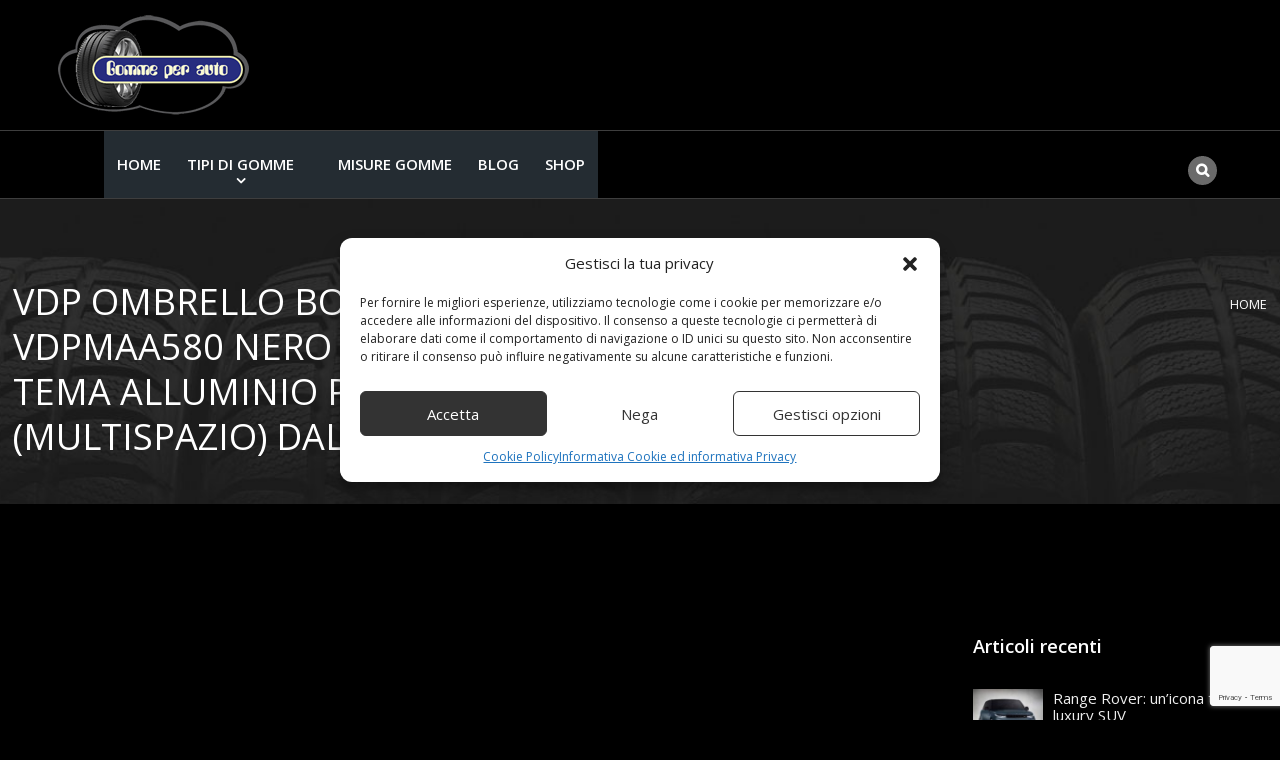

--- FILE ---
content_type: text/html; charset=UTF-8
request_url: https://www.auto-gomme.it/tag/fiorino/
body_size: 19799
content:
<!doctype html>
<!--[if IE 9]>
<html class="lt-ie10" lang="en"> <![endif]-->
<html class="no-js" lang="it-IT" >
<head>
    <meta charset="UTF-8">
    <meta content="width=device-width, initial-scale=1, maximum-scale=1" name="viewport">
        <meta name='robots' content='noindex, follow' />
<meta property="og:title" content="Gomme per Auto"/>
<meta property="og:description" content="Il blog dedicato all&#039;automobilista"/>
<meta property="og:image" content="https://www.auto-gomme.it/wp-content/uploads/2023/10/vdp-Ombrello-Box-580-LTR-abschliessbar-vdpmaa580-NERO-Ombrello-di-Menabo.jpg"/>
<meta property="og:image:width" content="500" />
<meta property="og:image:height" content="233" />
<meta property="og:type" content="article"/>
<meta property="og:article:published_time" content="2023-10-20 19:07:26"/>
<meta property="og:article:modified_time" content="2023-10-20 19:07:26"/>
<meta property="og:article:tag" content="580LTR"/>
<meta property="og:article:tag" content="abschliessbar"/>
<meta property="og:article:tag" content="Alluminio"/>
<meta property="og:article:tag" content="Box"/>
<meta property="og:article:tag" content="dal"/>
<meta property="og:article:tag" content="Fiat"/>
<meta property="og:article:tag" content="fiorino"/>
<meta property="og:article:tag" content="menabo"/>
<meta property="og:article:tag" content="MULTISPAZIO"/>
<meta property="og:article:tag" content="Ombrello"/>
<meta property="og:article:tag" content="Tema"/>
<meta property="og:article:tag" content="vdp"/>
<meta property="og:article:tag" content="vdpmaa580NERO"/>
<meta name="twitter:card" content="summary">
<meta name="twitter:title" content="Gomme per Auto"/>
<meta name="twitter:description" content="Il blog dedicato all&#039;automobilista"/>
<meta name="twitter:image" content="https://www.auto-gomme.it/wp-content/uploads/2023/10/vdp-Ombrello-Box-580-LTR-abschliessbar-vdpmaa580-NERO-Ombrello-di-Menabo.jpg"/>

	<!-- This site is optimized with the Yoast SEO plugin v26.7 - https://yoast.com/wordpress/plugins/seo/ -->
	<title>fiorino</title>
	<meta name="description" content="Una selezione di prodotti ed articoli per fiorino su auto-gomme.it" />
	<meta property="og:url" content="https://www.auto-gomme.it/tag/fiorino/" />
	<meta property="og:site_name" content="Gomme per Auto" />
	<script type="application/ld+json" class="yoast-schema-graph">{"@context":"https://schema.org","@graph":[{"@type":"CollectionPage","@id":"https://www.auto-gomme.it/tag/fiorino/","url":"https://www.auto-gomme.it/tag/fiorino/","name":"fiorino","isPartOf":{"@id":"https://www.auto-gomme.it/#website"},"primaryImageOfPage":{"@id":"https://www.auto-gomme.it/tag/fiorino/#primaryimage"},"image":{"@id":"https://www.auto-gomme.it/tag/fiorino/#primaryimage"},"thumbnailUrl":"https://www.auto-gomme.it/wp-content/uploads/2023/10/vdp-Ombrello-Box-580-LTR-abschliessbar-vdpmaa580-NERO-Ombrello-di-Menabo.jpg","description":"Una selezione di prodotti ed articoli per fiorino su auto-gomme.it","breadcrumb":{"@id":"https://www.auto-gomme.it/tag/fiorino/#breadcrumb"},"inLanguage":"it-IT"},{"@type":"ImageObject","inLanguage":"it-IT","@id":"https://www.auto-gomme.it/tag/fiorino/#primaryimage","url":"https://www.auto-gomme.it/wp-content/uploads/2023/10/vdp-Ombrello-Box-580-LTR-abschliessbar-vdpmaa580-NERO-Ombrello-di-Menabo.jpg","contentUrl":"https://www.auto-gomme.it/wp-content/uploads/2023/10/vdp-Ombrello-Box-580-LTR-abschliessbar-vdpmaa580-NERO-Ombrello-di-Menabo.jpg","width":500,"height":233},{"@type":"BreadcrumbList","@id":"https://www.auto-gomme.it/tag/fiorino/#breadcrumb","itemListElement":[{"@type":"ListItem","position":1,"name":"Home","item":"https://www.auto-gomme.it/"},{"@type":"ListItem","position":2,"name":"fiorino"}]},{"@type":"WebSite","@id":"https://www.auto-gomme.it/#website","url":"https://www.auto-gomme.it/","name":"Gomme per Auto","description":"Il blog dedicato all&#039;automobilista","potentialAction":[{"@type":"SearchAction","target":{"@type":"EntryPoint","urlTemplate":"https://www.auto-gomme.it/?s={search_term_string}"},"query-input":{"@type":"PropertyValueSpecification","valueRequired":true,"valueName":"search_term_string"}}],"inLanguage":"it-IT"}]}</script>
	<!-- / Yoast SEO plugin. -->


<link rel='dns-prefetch' href='//fonts.googleapis.com' />
<link rel="alternate" type="application/rss+xml" title="Gomme per Auto &raquo; Feed" href="https://www.auto-gomme.it/feed/" />
<link rel="alternate" type="application/rss+xml" title="Gomme per Auto &raquo; Feed dei commenti" href="https://www.auto-gomme.it/comments/feed/" />
<link rel="alternate" type="application/rss+xml" title="Gomme per Auto &raquo; fiorino Feed del tag" href="https://www.auto-gomme.it/tag/fiorino/feed/" />
<style id='wp-img-auto-sizes-contain-inline-css' type='text/css'>
img:is([sizes=auto i],[sizes^="auto," i]){contain-intrinsic-size:3000px 1500px}
/*# sourceURL=wp-img-auto-sizes-contain-inline-css */
</style>
<style id='wp-emoji-styles-inline-css' type='text/css'>

	img.wp-smiley, img.emoji {
		display: inline !important;
		border: none !important;
		box-shadow: none !important;
		height: 1em !important;
		width: 1em !important;
		margin: 0 0.07em !important;
		vertical-align: -0.1em !important;
		background: none !important;
		padding: 0 !important;
	}
/*# sourceURL=wp-emoji-styles-inline-css */
</style>
<style id='wp-block-library-inline-css' type='text/css'>
:root{--wp-block-synced-color:#7a00df;--wp-block-synced-color--rgb:122,0,223;--wp-bound-block-color:var(--wp-block-synced-color);--wp-editor-canvas-background:#ddd;--wp-admin-theme-color:#007cba;--wp-admin-theme-color--rgb:0,124,186;--wp-admin-theme-color-darker-10:#006ba1;--wp-admin-theme-color-darker-10--rgb:0,107,160.5;--wp-admin-theme-color-darker-20:#005a87;--wp-admin-theme-color-darker-20--rgb:0,90,135;--wp-admin-border-width-focus:2px}@media (min-resolution:192dpi){:root{--wp-admin-border-width-focus:1.5px}}.wp-element-button{cursor:pointer}:root .has-very-light-gray-background-color{background-color:#eee}:root .has-very-dark-gray-background-color{background-color:#313131}:root .has-very-light-gray-color{color:#eee}:root .has-very-dark-gray-color{color:#313131}:root .has-vivid-green-cyan-to-vivid-cyan-blue-gradient-background{background:linear-gradient(135deg,#00d084,#0693e3)}:root .has-purple-crush-gradient-background{background:linear-gradient(135deg,#34e2e4,#4721fb 50%,#ab1dfe)}:root .has-hazy-dawn-gradient-background{background:linear-gradient(135deg,#faaca8,#dad0ec)}:root .has-subdued-olive-gradient-background{background:linear-gradient(135deg,#fafae1,#67a671)}:root .has-atomic-cream-gradient-background{background:linear-gradient(135deg,#fdd79a,#004a59)}:root .has-nightshade-gradient-background{background:linear-gradient(135deg,#330968,#31cdcf)}:root .has-midnight-gradient-background{background:linear-gradient(135deg,#020381,#2874fc)}:root{--wp--preset--font-size--normal:16px;--wp--preset--font-size--huge:42px}.has-regular-font-size{font-size:1em}.has-larger-font-size{font-size:2.625em}.has-normal-font-size{font-size:var(--wp--preset--font-size--normal)}.has-huge-font-size{font-size:var(--wp--preset--font-size--huge)}.has-text-align-center{text-align:center}.has-text-align-left{text-align:left}.has-text-align-right{text-align:right}.has-fit-text{white-space:nowrap!important}#end-resizable-editor-section{display:none}.aligncenter{clear:both}.items-justified-left{justify-content:flex-start}.items-justified-center{justify-content:center}.items-justified-right{justify-content:flex-end}.items-justified-space-between{justify-content:space-between}.screen-reader-text{border:0;clip-path:inset(50%);height:1px;margin:-1px;overflow:hidden;padding:0;position:absolute;width:1px;word-wrap:normal!important}.screen-reader-text:focus{background-color:#ddd;clip-path:none;color:#444;display:block;font-size:1em;height:auto;left:5px;line-height:normal;padding:15px 23px 14px;text-decoration:none;top:5px;width:auto;z-index:100000}html :where(.has-border-color){border-style:solid}html :where([style*=border-top-color]){border-top-style:solid}html :where([style*=border-right-color]){border-right-style:solid}html :where([style*=border-bottom-color]){border-bottom-style:solid}html :where([style*=border-left-color]){border-left-style:solid}html :where([style*=border-width]){border-style:solid}html :where([style*=border-top-width]){border-top-style:solid}html :where([style*=border-right-width]){border-right-style:solid}html :where([style*=border-bottom-width]){border-bottom-style:solid}html :where([style*=border-left-width]){border-left-style:solid}html :where(img[class*=wp-image-]){height:auto;max-width:100%}:where(figure){margin:0 0 1em}html :where(.is-position-sticky){--wp-admin--admin-bar--position-offset:var(--wp-admin--admin-bar--height,0px)}@media screen and (max-width:600px){html :where(.is-position-sticky){--wp-admin--admin-bar--position-offset:0px}}

/*# sourceURL=wp-block-library-inline-css */
</style><style id='global-styles-inline-css' type='text/css'>
:root{--wp--preset--aspect-ratio--square: 1;--wp--preset--aspect-ratio--4-3: 4/3;--wp--preset--aspect-ratio--3-4: 3/4;--wp--preset--aspect-ratio--3-2: 3/2;--wp--preset--aspect-ratio--2-3: 2/3;--wp--preset--aspect-ratio--16-9: 16/9;--wp--preset--aspect-ratio--9-16: 9/16;--wp--preset--color--black: #000000;--wp--preset--color--cyan-bluish-gray: #abb8c3;--wp--preset--color--white: #ffffff;--wp--preset--color--pale-pink: #f78da7;--wp--preset--color--vivid-red: #cf2e2e;--wp--preset--color--luminous-vivid-orange: #ff6900;--wp--preset--color--luminous-vivid-amber: #fcb900;--wp--preset--color--light-green-cyan: #7bdcb5;--wp--preset--color--vivid-green-cyan: #00d084;--wp--preset--color--pale-cyan-blue: #8ed1fc;--wp--preset--color--vivid-cyan-blue: #0693e3;--wp--preset--color--vivid-purple: #9b51e0;--wp--preset--color--primary: rgba(241,122,32,1);--wp--preset--color--secondary: rgba(192,57,43,1);--wp--preset--gradient--vivid-cyan-blue-to-vivid-purple: linear-gradient(135deg,rgb(6,147,227) 0%,rgb(155,81,224) 100%);--wp--preset--gradient--light-green-cyan-to-vivid-green-cyan: linear-gradient(135deg,rgb(122,220,180) 0%,rgb(0,208,130) 100%);--wp--preset--gradient--luminous-vivid-amber-to-luminous-vivid-orange: linear-gradient(135deg,rgb(252,185,0) 0%,rgb(255,105,0) 100%);--wp--preset--gradient--luminous-vivid-orange-to-vivid-red: linear-gradient(135deg,rgb(255,105,0) 0%,rgb(207,46,46) 100%);--wp--preset--gradient--very-light-gray-to-cyan-bluish-gray: linear-gradient(135deg,rgb(238,238,238) 0%,rgb(169,184,195) 100%);--wp--preset--gradient--cool-to-warm-spectrum: linear-gradient(135deg,rgb(74,234,220) 0%,rgb(151,120,209) 20%,rgb(207,42,186) 40%,rgb(238,44,130) 60%,rgb(251,105,98) 80%,rgb(254,248,76) 100%);--wp--preset--gradient--blush-light-purple: linear-gradient(135deg,rgb(255,206,236) 0%,rgb(152,150,240) 100%);--wp--preset--gradient--blush-bordeaux: linear-gradient(135deg,rgb(254,205,165) 0%,rgb(254,45,45) 50%,rgb(107,0,62) 100%);--wp--preset--gradient--luminous-dusk: linear-gradient(135deg,rgb(255,203,112) 0%,rgb(199,81,192) 50%,rgb(65,88,208) 100%);--wp--preset--gradient--pale-ocean: linear-gradient(135deg,rgb(255,245,203) 0%,rgb(182,227,212) 50%,rgb(51,167,181) 100%);--wp--preset--gradient--electric-grass: linear-gradient(135deg,rgb(202,248,128) 0%,rgb(113,206,126) 100%);--wp--preset--gradient--midnight: linear-gradient(135deg,rgb(2,3,129) 0%,rgb(40,116,252) 100%);--wp--preset--font-size--small: 14px;--wp--preset--font-size--medium: 20px;--wp--preset--font-size--large: 18px;--wp--preset--font-size--x-large: 42px;--wp--preset--font-size--regular: 16px;--wp--preset--spacing--20: 0.44rem;--wp--preset--spacing--30: 0.67rem;--wp--preset--spacing--40: 1rem;--wp--preset--spacing--50: 1.5rem;--wp--preset--spacing--60: 2.25rem;--wp--preset--spacing--70: 3.38rem;--wp--preset--spacing--80: 5.06rem;--wp--preset--shadow--natural: 6px 6px 9px rgba(0, 0, 0, 0.2);--wp--preset--shadow--deep: 12px 12px 50px rgba(0, 0, 0, 0.4);--wp--preset--shadow--sharp: 6px 6px 0px rgba(0, 0, 0, 0.2);--wp--preset--shadow--outlined: 6px 6px 0px -3px rgb(255, 255, 255), 6px 6px rgb(0, 0, 0);--wp--preset--shadow--crisp: 6px 6px 0px rgb(0, 0, 0);}:where(.is-layout-flex){gap: 0.5em;}:where(.is-layout-grid){gap: 0.5em;}body .is-layout-flex{display: flex;}.is-layout-flex{flex-wrap: wrap;align-items: center;}.is-layout-flex > :is(*, div){margin: 0;}body .is-layout-grid{display: grid;}.is-layout-grid > :is(*, div){margin: 0;}:where(.wp-block-columns.is-layout-flex){gap: 2em;}:where(.wp-block-columns.is-layout-grid){gap: 2em;}:where(.wp-block-post-template.is-layout-flex){gap: 1.25em;}:where(.wp-block-post-template.is-layout-grid){gap: 1.25em;}.has-black-color{color: var(--wp--preset--color--black) !important;}.has-cyan-bluish-gray-color{color: var(--wp--preset--color--cyan-bluish-gray) !important;}.has-white-color{color: var(--wp--preset--color--white) !important;}.has-pale-pink-color{color: var(--wp--preset--color--pale-pink) !important;}.has-vivid-red-color{color: var(--wp--preset--color--vivid-red) !important;}.has-luminous-vivid-orange-color{color: var(--wp--preset--color--luminous-vivid-orange) !important;}.has-luminous-vivid-amber-color{color: var(--wp--preset--color--luminous-vivid-amber) !important;}.has-light-green-cyan-color{color: var(--wp--preset--color--light-green-cyan) !important;}.has-vivid-green-cyan-color{color: var(--wp--preset--color--vivid-green-cyan) !important;}.has-pale-cyan-blue-color{color: var(--wp--preset--color--pale-cyan-blue) !important;}.has-vivid-cyan-blue-color{color: var(--wp--preset--color--vivid-cyan-blue) !important;}.has-vivid-purple-color{color: var(--wp--preset--color--vivid-purple) !important;}.has-black-background-color{background-color: var(--wp--preset--color--black) !important;}.has-cyan-bluish-gray-background-color{background-color: var(--wp--preset--color--cyan-bluish-gray) !important;}.has-white-background-color{background-color: var(--wp--preset--color--white) !important;}.has-pale-pink-background-color{background-color: var(--wp--preset--color--pale-pink) !important;}.has-vivid-red-background-color{background-color: var(--wp--preset--color--vivid-red) !important;}.has-luminous-vivid-orange-background-color{background-color: var(--wp--preset--color--luminous-vivid-orange) !important;}.has-luminous-vivid-amber-background-color{background-color: var(--wp--preset--color--luminous-vivid-amber) !important;}.has-light-green-cyan-background-color{background-color: var(--wp--preset--color--light-green-cyan) !important;}.has-vivid-green-cyan-background-color{background-color: var(--wp--preset--color--vivid-green-cyan) !important;}.has-pale-cyan-blue-background-color{background-color: var(--wp--preset--color--pale-cyan-blue) !important;}.has-vivid-cyan-blue-background-color{background-color: var(--wp--preset--color--vivid-cyan-blue) !important;}.has-vivid-purple-background-color{background-color: var(--wp--preset--color--vivid-purple) !important;}.has-black-border-color{border-color: var(--wp--preset--color--black) !important;}.has-cyan-bluish-gray-border-color{border-color: var(--wp--preset--color--cyan-bluish-gray) !important;}.has-white-border-color{border-color: var(--wp--preset--color--white) !important;}.has-pale-pink-border-color{border-color: var(--wp--preset--color--pale-pink) !important;}.has-vivid-red-border-color{border-color: var(--wp--preset--color--vivid-red) !important;}.has-luminous-vivid-orange-border-color{border-color: var(--wp--preset--color--luminous-vivid-orange) !important;}.has-luminous-vivid-amber-border-color{border-color: var(--wp--preset--color--luminous-vivid-amber) !important;}.has-light-green-cyan-border-color{border-color: var(--wp--preset--color--light-green-cyan) !important;}.has-vivid-green-cyan-border-color{border-color: var(--wp--preset--color--vivid-green-cyan) !important;}.has-pale-cyan-blue-border-color{border-color: var(--wp--preset--color--pale-cyan-blue) !important;}.has-vivid-cyan-blue-border-color{border-color: var(--wp--preset--color--vivid-cyan-blue) !important;}.has-vivid-purple-border-color{border-color: var(--wp--preset--color--vivid-purple) !important;}.has-vivid-cyan-blue-to-vivid-purple-gradient-background{background: var(--wp--preset--gradient--vivid-cyan-blue-to-vivid-purple) !important;}.has-light-green-cyan-to-vivid-green-cyan-gradient-background{background: var(--wp--preset--gradient--light-green-cyan-to-vivid-green-cyan) !important;}.has-luminous-vivid-amber-to-luminous-vivid-orange-gradient-background{background: var(--wp--preset--gradient--luminous-vivid-amber-to-luminous-vivid-orange) !important;}.has-luminous-vivid-orange-to-vivid-red-gradient-background{background: var(--wp--preset--gradient--luminous-vivid-orange-to-vivid-red) !important;}.has-very-light-gray-to-cyan-bluish-gray-gradient-background{background: var(--wp--preset--gradient--very-light-gray-to-cyan-bluish-gray) !important;}.has-cool-to-warm-spectrum-gradient-background{background: var(--wp--preset--gradient--cool-to-warm-spectrum) !important;}.has-blush-light-purple-gradient-background{background: var(--wp--preset--gradient--blush-light-purple) !important;}.has-blush-bordeaux-gradient-background{background: var(--wp--preset--gradient--blush-bordeaux) !important;}.has-luminous-dusk-gradient-background{background: var(--wp--preset--gradient--luminous-dusk) !important;}.has-pale-ocean-gradient-background{background: var(--wp--preset--gradient--pale-ocean) !important;}.has-electric-grass-gradient-background{background: var(--wp--preset--gradient--electric-grass) !important;}.has-midnight-gradient-background{background: var(--wp--preset--gradient--midnight) !important;}.has-small-font-size{font-size: var(--wp--preset--font-size--small) !important;}.has-medium-font-size{font-size: var(--wp--preset--font-size--medium) !important;}.has-large-font-size{font-size: var(--wp--preset--font-size--large) !important;}.has-x-large-font-size{font-size: var(--wp--preset--font-size--x-large) !important;}
/*# sourceURL=global-styles-inline-css */
</style>

<style id='classic-theme-styles-inline-css' type='text/css'>
/*! This file is auto-generated */
.wp-block-button__link{color:#fff;background-color:#32373c;border-radius:9999px;box-shadow:none;text-decoration:none;padding:calc(.667em + 2px) calc(1.333em + 2px);font-size:1.125em}.wp-block-file__button{background:#32373c;color:#fff;text-decoration:none}
/*# sourceURL=/wp-includes/css/classic-themes.min.css */
</style>
<link rel='stylesheet' id='contact-form-7-css' href='https://www.auto-gomme.it/wp-content/plugins/contact-form-7/includes/css/styles.css?ver=6.1.4' type='text/css' media='all' />
<link rel='stylesheet' id='cmplz-general-css' href='https://www.auto-gomme.it/wp-content/plugins/complianz-gdpr-premium/assets/css/cookieblocker.min.css?ver=1709714500' type='text/css' media='all' />
<link rel='stylesheet' id='wd-fonts-body-css' href='//fonts.googleapis.com/css?family=Open+Sans%3A400%26subset%3Dlatin&#038;ver=1.0.0' type='text/css' media='all' />
<link rel='stylesheet' id='wd-fonts-header-css' href='//fonts.googleapis.com/css?family=Open+Sans%3A400%26subset%3Dlatin&#038;ver=1.0.0' type='text/css' media='all' />
<link rel='stylesheet' id='wd-fonts-navigation-css' href='//fonts.googleapis.com/css?family=Open+Sans%3A600%26subset%3Dlatin&#038;ver=1.0.0' type='text/css' media='all' />
<link rel='stylesheet' id='tireswheels_animation-custom-css' href='https://www.auto-gomme.it/wp-content/themes/tireswheels/css/animate-custom.css?ver=6.9' type='text/css' media='all' />
<link rel='stylesheet' id='tireswheels_customstyle-css' href='https://www.auto-gomme.it/wp-content/themes/tireswheels/css/app.css?ver=6.9' type='text/css' media='all' />
<style id='tireswheels_customstyle-inline-css' type='text/css'>
.l-footer-columns, .l-footer-columns .block-title , .l-footer-columns ul li a { color: rgba(255,255,255,1)}.copyright { background-color: rgba(51,51,51,1); color: rgba(255,255,255,1);}
	            .titlebar,.woocommerce .titlebar {
	              background-image: url('https://www.auto-gomme.it/wp-content/uploads/2016/05/top-bar.jpg');
	              background-size: cover;
	            }
            .corp {
              background-image : url('https://www.auto-gomme.it/wp-content/uploads/revslider/web-product-light-hero/officeloop_cover.jpg');
              background-size: cover;
            };body ,body p {
    	font-family :'Open Sans';
    	font-weight :400;
    }body p {
    	font-size :16px;
    }h1, h2, h3, h4, h5, h6, .menu-list a {
    	font-family :'Open Sans';
    	font-weight :400;
    }.top-bar-section ul li > a {
				font-family : 'Open Sans';
			}.top-bar-section ul li > a {
				font-weight : 600;
			}.top-bar-section ul li > a {
				text-transform : none;
			}.top-bar-section ul li > a {
    	font-size :16px;
    }h1, h2, h3, h4, h5, h6, .menu-list a {
				text-transform : none;
			}body ,body p {
				text-transform : none;
			}
									.primary-color_bg, .square-img > a:before,
									.boxes .box > a:before, .boxes .box .flipper a:before,
									.tireswheels_onepost .title-block span, .one_post_box .box_image .titel_icon .box_icon,
									.one_post_box .more, .boxes .box-container > a:before,
									.boxes .box-container .flipper a:before, .layout-4 div.box-icon i.fa,
									.boxes.small.layout-5 .box-icon, .boxes.small.layout-5-inverse .box-icon,
									.boxes.small.layout-6 .box-icon i.fa, .carousel_blog span.tag a,
									.wd-carousel-container .carousel-icon i, .search_box input[type='submit'],
									table thead, table tfoot, .block-block-17, .row.call-action, .blog-info,
									button.dark:hover, button.dark:focus, .button.dark:hover, .button.dark:focus,
									span.wpb_button:hover, span.wpb_button:focus,.sidebar #searchsubmit,
									.woocommerce .widget_price_filter .ui-slider .ui-slider-range,
									.woocommerce-page .widget_price_filter .ui-slider .ui-slider-range,
									.products .product .button,
									.woocommerce #content input.button.alt, .woocommerce #respond input#submit.alt, .woocommerce a.button.alt,
									.woocommerce button.button.alt, .woocommerce input.button.alt, .woocommerce-page #content input.button.alt,
									.woocommerce-page #respond input#submit.alt, .woocommerce-page a.button.alt,
									.woocommerce-page button.button.alt, .woocommerce-page input.button.alt,
									.woocommerce #content input.button:hover, .woocommerce #respond input#submit:hover,
									.woocommerce a.button:hover, .woocommerce button.button:hover,
									.woocommerce input.button:hover, .woocommerce-page #content input.button:hover,
									.woocommerce-page #respond input#submit:hover, .woocommerce-page a.button:hover,
									.woocommerce-page button.button:hover, .woocommerce-page input.button:hover,
									.woocommerce span.onsale, .woocommerce-page span.onsale,
									.woocommerce-page button.button, .widget_product_search #searchsubmit, .widget_product_search #searchsubmit:hover,
									.sidebar #searchsubmit, .l-footer-columns #searchsubmit,
									.featured-box-text .featured-box-button a,.readmore a,.boxes.small.layout-7 .box-icon i.fa,.featured-box-button a,.l-footer-columns .wpcf7-form .wpcf7-submit
									.featured-box-button .button.alert, .textwidget input.newslettersubmit, .wd-section-title h2:after,
									.woocommerce .products .product .button, .woocommerce .widget_price_filter .price_slider_amount .button,
									.newsletter-div .newslettersubmit, .blog-page .post-datas:before,
									.wd-pagination span, form.woocommerce-product-search > input[type='submit'], .woocommerce nav.woocommerce-pagination ul li span.page-numbers.current,
									.woocommerce nav.woocommerce-pagination ul.page-numbers li  a:hover
									  {
													background :		rgba(241,122,32,1);
											}.sidebar #s:active,
                    .sidebar #s:focus, .team-membre-social-icons ul li a {
      border-color :    rgba(241,122,32,1);
    }
		@media screen and (max-width: 900px){
			.creative-layout .top-bar-container, .creative-layout .top-bar
			{
			background:rgba(0,0,0,1);
			}
		}
		.style-2.corporate-layout .top-bar.top_bar_logo_left, .corporate-layout .contain-to-grid.sticky {	background-color:rgba(0,0,0,1);}
	.creative-layout .top-bar-container .creative.top-bar-section,.creative.top-bar-section {background-color:rgba(0,0,0,1);}.creative-layout .top-bar-container,.creative.top-bar-section, #lang_sel_list ul {background-color:rgba(0,0,0,1);}.creative-layout .top-bar-container.sticky, .style-2.corporate-layout .contain-to-grid .top-bar {background-color:rgba(0,0,0,1);}.header-top  span, .social-icons li i, .social_logo_top {color:rgba(255,255,255,1);}.social-icons li i {border-color:rgba(255,255,255,1);}.l-header.style-2 .contain-to-grid .top-bar, .corporate-layout .header-top {background-color:rgba(36,44,50,1);}.creative-layout .top-bar-section ul li > a , .corporate-layout .top-bar-section ul li > a {
      color :    rgba(255,255,255,1);
    }
					.primary-color_color, a, a:focus, a.active, a:active, a:hover,.corporate-layout .top-bar-section ul li > a i,
					 .box-container:hover .box-title, .blog-posts i, .woocommerce .woocommerce-breadcrumb, .woocommerce-page .woocommerce-breadcrumb,.textwidget i:hover
					 ,.collapsed-title h2:nth-child(2), .wd-presentation h4, .wd-presentation .readmore, .wd-section-title > .subtitle,
					  .woocommerce ul.products li.product h3, .woocommerce-page ul.products li.product h3, .team-member-item h3,
					   .sidebar-second.sidebar-left ul li.current-menu-item a, .sidebar-second.sidebar-left ul li.current-menu-item:hover a,
					    .wd-services .featured-box-text h4, .our-numbers h4, .our-numbers p a, .wd-presentation h2,
					     .post-list .post-text .text-right a, .careers h3
					 {
							color : 	rgba(241,122,32,1) ;
					}
					 .boxes.small.layout-3 .box-icon i {
					 	 color: rgba(255,255,255,1);
					 }
			.blog-posts h2 a, .breadcrumbs > *, .breadcrumbs, .comment-reply-link:hover, .tab-icon
		{
			color : rgba(192,57,43,1)
		}
		.pricing-table.featured
		{
			box-shadow : rgba(192,57,43,1) 0px 0px 1px 0px
		}
		button, .button, button:hover, .comment-reply-link, button:focus, .button:hover, .button:focus, .products .product:hover .button, .woocommerce-product-search > input[type='submit']
		{
			background-color : rgba(192,57,43,1)
		}
		.our-packages .pricing-table h4.title {text-transform:uppercase !important;}
											.blog-info .arrow {
    									border-left-color:rgba(241,122,32,1) ;
												}
												.ui-accordion-header-active, .ui-tabs-active, .box-icon, .team-membre-social-icons ul {
													border-top-color:rgba(241,122,32,1)
												}

												.season-promo {
    transform: translateY(-50px);
}
@media only screen and (max-width: 480px) {
.season-promo {
    transform: none;
}
}
.pricing-table .cta-button {
    background-color: #000;
    padding: 1.25rem 1.25rem 0;
    text-align: center;
}
.right {
    float: left !important;
}
.show-search i {
    background-color: #6a6a6a;
    border-radius: 50%;
    color: #fff;
    cursor: pointer;
    font-weight: bold;
    height: 29px;
    padding: 7px 5px;
    text-align: center;
    top: 5px;
    width: 29px;
    position: relative;
    left: 1125px;
}

/*# sourceURL=tireswheels_customstyle-inline-css */
</style>
<link rel='stylesheet' id='component-css' href='https://www.auto-gomme.it/wp-content/themes/tireswheels/css/vendor/component.css?ver=6.9' type='text/css' media='all' />
<link rel='stylesheet' id='tireswheels_custom-style-css' href='https://www.auto-gomme.it/wp-content/themes/tireswheels/style.css?ver=6.9' type='text/css' media='all' />
<link rel='stylesheet' id='owlcarouselstyl-css' href='https://www.auto-gomme.it/wp-content/themes/tireswheels/css/owl.carousel.css?ver=6.9' type='text/css' media='all' />
<link rel='stylesheet' id='mediaelementplayer-css' href='https://www.auto-gomme.it/wp-content/themes/tireswheels/css/mediaelementplayer.css?ver=6.9' type='text/css' media='all' />
<link rel='stylesheet' id='font-awesome-css' href='https://www.auto-gomme.it/wp-content/themes/tireswheels/css/font-awesome.min.css?ver=6.9' type='text/css' media='all' />
<link rel='stylesheet' id='prettyPhoto-style-css' href='https://www.auto-gomme.it/wp-content/themes/tireswheels/inc/css/prettyPhoto.css?ver=6.9' type='text/css' media='all' />
<link rel='stylesheet' id='dark-style-css' href='https://www.auto-gomme.it/wp-content/themes/tireswheels/inc/dark.css?ver=6.9' type='text/css' media='all' />
<link rel='stylesheet' id='custom-line-css' href='https://www.auto-gomme.it/wp-content/themes/tireswheels/style.css?ver=6.9' type='text/css' media='all' />
<link rel='stylesheet' id='rt_frontend_style-css' href='https://www.auto-gomme.it/wp-content/plugins/automatic-responsive-tables/css/style.css?ver=6.9' type='text/css' media='all' />
<script type="text/javascript" src="https://www.auto-gomme.it/wp-includes/js/jquery/jquery.min.js?ver=3.7.1" id="jquery-core-js"></script>
<script type="text/javascript" src="https://www.auto-gomme.it/wp-includes/js/jquery/jquery-migrate.min.js?ver=3.4.1" id="jquery-migrate-js"></script>
<script type="text/javascript" id="jquery-js-after">
/* <![CDATA[ */
jQuery(document).ready(function() {
	jQuery(".0095b40df1349ea7ef3dc848014ab5c7").click(function() {
		jQuery.post(
			"https://www.auto-gomme.it/wp-admin/admin-ajax.php", {
				"action": "quick_adsense_onpost_ad_click",
				"quick_adsense_onpost_ad_index": jQuery(this).attr("data-index"),
				"quick_adsense_nonce": "f7386eadbc",
			}, function(response) { }
		);
	});
});

//# sourceURL=jquery-js-after
/* ]]> */
</script>
<script type="text/javascript" src="https://www.auto-gomme.it/wp-content/themes/tireswheels/js/vendor/foundationresponsive.js?ver=6.9" id="foundationresponsive-js"></script>
<script type="text/javascript" src="https://www.auto-gomme.it/wp-content/themes/tireswheels/js/vendor/appear.js?ver=6.9" id="appear-js"></script>
<script type="text/javascript" src="https://www.auto-gomme.it/wp-content/themes/tireswheels/js/vendor/sharrre.js?ver=6.9" id="sharrre-js"></script>
<script type="text/javascript" src="https://www.auto-gomme.it/wp-content/themes/tireswheels/js/vendor/easing.js?ver=6.9" id="easing-js"></script>
<script type="text/javascript" src="https://www.auto-gomme.it/wp-content/themes/tireswheels/js/vendor/modernizr.js?ver=6.9" id="modernizr-js"></script>
<script type="text/javascript" src="https://www.auto-gomme.it/wp-content/themes/tireswheels/js/vendor/owl.carousel.min.js?ver=6.9" id="owl.carousel-js"></script>
<script type="text/javascript" src="https://www.auto-gomme.it/wp-content/themes/tireswheels/js/vendor/packery.metafizzy.js?ver=6.9" id="packery.metafizzy-js"></script>
<script type="text/javascript" src="https://www.auto-gomme.it/wp-content/themes/tireswheels/js/vendor/counterup.js?ver=6.9" id="counterup-js"></script>
<script type="text/javascript" src="https://www.auto-gomme.it/wp-content/themes/tireswheels/js/vendor/easypiechart.js?ver=6.9" id="easypiechart-js"></script>
<script type="text/javascript" src="https://www.auto-gomme.it/wp-content/themes/tireswheels/js/vendor/waypoints.js?ver=6.9" id="waypoints-js"></script>
<script type="text/javascript" src="https://www.auto-gomme.it/wp-content/themes/tireswheels/js/wd_owlcarousel.js?ver=6.9" id="tireswheels_plugins_owl-js"></script>
<script type="text/javascript" id="tireswheels_scripts_shortcodes-js-extra">
/* <![CDATA[ */
var urltheme = {"template_url":"https://www.auto-gomme.it/wp-admin/admin-ajax.php"};
//# sourceURL=tireswheels_scripts_shortcodes-js-extra
/* ]]> */
</script>
<script type="text/javascript" src="https://www.auto-gomme.it/wp-content/themes/tireswheels/js/shortcode/script-shortcodes.js?ver=6.9" id="tireswheels_scripts_shortcodes-js"></script>
<script type="text/javascript" src="https://www.auto-gomme.it/wp-content/themes/tireswheels/js/event.move.js?ver=6.9" id="event_move-js"></script>
<script type="text/javascript" src="https://www.auto-gomme.it/wp-includes/js/hoverIntent.min.js?ver=1.10.2" id="hoverIntent-js"></script>
<script type="text/javascript" src="https://www.auto-gomme.it/wp-content/themes/tireswheels/js/scripts.js?ver=6.9" id="tireswheels_scripts-js"></script>
<script type="text/javascript" src="https://www.auto-gomme.it/wp-content/themes/tireswheels/js/isMobile.min.js?ver=6.9" id="ismobile-js"></script>
<script type="text/javascript" src="https://www.auto-gomme.it/wp-content/themes/tireswheels/inc/js/prettyPhoto/jquery.prettyPhoto.min.js?ver=6.9" id="prettyPhoto-script-js"></script>
<script type="text/javascript" src="https://www.auto-gomme.it/wp-content/themes/tireswheels/inc/js/prettyPhoto/jquery.prettyPhoto.init.min.js?ver=6.9" id="prettyPhoto-init-script-js"></script>
<script type="text/javascript" src="https://www.auto-gomme.it/wp-content/plugins/automatic-responsive-tables/js/script.js?ver=6.9" id="rt_frontend_script-js"></script>
<script></script><link rel="https://api.w.org/" href="https://www.auto-gomme.it/wp-json/" /><link rel="alternate" title="JSON" type="application/json" href="https://www.auto-gomme.it/wp-json/wp/v2/tags/3520" /><link rel="EditURI" type="application/rsd+xml" title="RSD" href="https://www.auto-gomme.it/xmlrpc.php?rsd" />
<meta name="generator" content="WordPress 6.9" />
			<style>.cmplz-hidden {
					display: none !important;
				}</style><meta name="generator" content="Powered by WPBakery Page Builder - drag and drop page builder for WordPress."/>
<meta name="generator" content="Powered by Slider Revolution 6.7.40 - responsive, Mobile-Friendly Slider Plugin for WordPress with comfortable drag and drop interface." />
<script>function setREVStartSize(e){
			//window.requestAnimationFrame(function() {
				window.RSIW = window.RSIW===undefined ? window.innerWidth : window.RSIW;
				window.RSIH = window.RSIH===undefined ? window.innerHeight : window.RSIH;
				try {
					var pw = document.getElementById(e.c).parentNode.offsetWidth,
						newh;
					pw = pw===0 || isNaN(pw) || (e.l=="fullwidth" || e.layout=="fullwidth") ? window.RSIW : pw;
					e.tabw = e.tabw===undefined ? 0 : parseInt(e.tabw);
					e.thumbw = e.thumbw===undefined ? 0 : parseInt(e.thumbw);
					e.tabh = e.tabh===undefined ? 0 : parseInt(e.tabh);
					e.thumbh = e.thumbh===undefined ? 0 : parseInt(e.thumbh);
					e.tabhide = e.tabhide===undefined ? 0 : parseInt(e.tabhide);
					e.thumbhide = e.thumbhide===undefined ? 0 : parseInt(e.thumbhide);
					e.mh = e.mh===undefined || e.mh=="" || e.mh==="auto" ? 0 : parseInt(e.mh,0);
					if(e.layout==="fullscreen" || e.l==="fullscreen")
						newh = Math.max(e.mh,window.RSIH);
					else{
						e.gw = Array.isArray(e.gw) ? e.gw : [e.gw];
						for (var i in e.rl) if (e.gw[i]===undefined || e.gw[i]===0) e.gw[i] = e.gw[i-1];
						e.gh = e.el===undefined || e.el==="" || (Array.isArray(e.el) && e.el.length==0)? e.gh : e.el;
						e.gh = Array.isArray(e.gh) ? e.gh : [e.gh];
						for (var i in e.rl) if (e.gh[i]===undefined || e.gh[i]===0) e.gh[i] = e.gh[i-1];
											
						var nl = new Array(e.rl.length),
							ix = 0,
							sl;
						e.tabw = e.tabhide>=pw ? 0 : e.tabw;
						e.thumbw = e.thumbhide>=pw ? 0 : e.thumbw;
						e.tabh = e.tabhide>=pw ? 0 : e.tabh;
						e.thumbh = e.thumbhide>=pw ? 0 : e.thumbh;
						for (var i in e.rl) nl[i] = e.rl[i]<window.RSIW ? 0 : e.rl[i];
						sl = nl[0];
						for (var i in nl) if (sl>nl[i] && nl[i]>0) { sl = nl[i]; ix=i;}
						var m = pw>(e.gw[ix]+e.tabw+e.thumbw) ? 1 : (pw-(e.tabw+e.thumbw)) / (e.gw[ix]);
						newh =  (e.gh[ix] * m) + (e.tabh + e.thumbh);
					}
					var el = document.getElementById(e.c);
					if (el!==null && el) el.style.height = newh+"px";
					el = document.getElementById(e.c+"_wrapper");
					if (el!==null && el) {
						el.style.height = newh+"px";
						el.style.display = "block";
					}
				} catch(e){
					console.log("Failure at Presize of Slider:" + e)
				}
			//});
		  };</script>
		<style type="text/css" id="wp-custom-css">
			.top-bar-section .dropdown li:not(.has-form):not(.active) > a:not(.button) {
    background-color: #333;
    color: #fff;
    text-align: left;
    opacity: 0.7;
}
.vc_gitem_row .vc_gitem-col {
    box-sizing: border-box;
    padding: 10px;
    background-repeat: no-repeat;
    background-position: 50% 50%;
    background-size: cover;
    background-color: #333;
	
}
body p {
    font-size: 16px;
}
.l-footer-columns, .l-footer {

    background-color: #000000;
}
.single-post .body.field {
    padding-top: 30px;
    background-color: #333;
    border-radius: 15px;
	  padding-left: 15px;
	  
}
.boxes.small .box-body {
    clear: both;
    font-size: 13px;
    padding-left: 55px;
    font-size: 15px;
}

elemento {
}
.vc_col-has-fill > .vc_column-inner, .vc_row-has-fill + .vc_row-full-width + .vc_row > .vc_column_container > .vc_column-inner, .vc_row-has-fill + .vc_row > .vc_column_container > .vc_column-inner, .vc_row-has-fill > .vc_column_container > .vc_column-inner {
    padding-top: 5px;
}







		</style>
		<noscript><style> .wpb_animate_when_almost_visible { opacity: 1; }</style></noscript><link rel='stylesheet' id='rs-plugin-settings-css' href='//www.auto-gomme.it/wp-content/plugins/revslider/sr6/assets/css/rs6.css?ver=6.7.40' type='text/css' media='all' />
<style id='rs-plugin-settings-inline-css' type='text/css'>
#rs-demo-id {}
/*# sourceURL=rs-plugin-settings-inline-css */
</style>
</head>

<body data-cmplz=1 class="archive tag tag-fiorino tag-3520 wp-theme-tireswheels wp-child-theme-tireswheels-child has-title-area wpb-js-composer js-comp-ver-8.7.2 vc_responsive">

        <div id="spaces-main" class="pt-perspective
					">

            <div class="page-section home-page" id="page-content">
                <!--.l-header region -->
                <header
                    class="l-header creative-layout">

                    
                    <div class="top-bar-container
					contain-to-grid 					sticky ">

                        
                        <nav class="top-bar top_bar_logo_top" data-topbar
                             data-options="scrolltop:false;">
                            <ul class="title-area clearfix">
	<li class="name large-2 medium-2 columns">
					<h1><a href="https://www.auto-gomme.it/" rel="home" title="Gomme per Auto" class="active"><img
						src="https://www.auto-gomme.it/wp-content/uploads/2019/01/logo-2.png" alt="logo"/></a></h1>
			</li>
			<li class="social_logo_top medium-10 large-10 columns">
						<div class="contact-info">
												
			</div>

		</li>
				<li class="toggle-topbar menu-icon">
			<a href="#"><span>Menu</span></a>
		</li>
	</ul>                                <div
                                    class="creative top-bar-section">
                                    <div class="row">
                                        	<div class="min-search">
		<span class="show-search right"><a href="#"><i class="fa fa-search"></i></a></span>
		<div class="overlay-search hide">
			<form method="get" class="search-form" action="https://www.auto-gomme.it/">
				<label>
					<span class="screen-reader-text">1</span>
					<input type="search" class="search-field" placeholder="Search" value="" name="s" title="Search for:" />
				</label>
				<input type="submit" class="search-submit" value="Search" />
			</form>
		</div>
	</div>
                                        <div class="languages_section right">
                                                                                                                                                                                                                                                                                                                                                                                                                                                                                                                                                                                                                                                                                                                                                                                                                                                                                                                                                                                                                                                                                                                                                                                                                                                                                                                                                                                                                                                                                                                                                                                                                                                                                                                                                                                                                                                                                                                                                                                                                                                                                                                                                                                                                                                                                                                                                                                                                                                                                                                                           <!--<div id="lang_sel_list" class="lang_sel_list_horizontal right">
    <div id="lang_sel">
        <ul>
            <li>
                <a class="lang_sel_sel icl-en" href="#">
                            <img title="French" alt="fr" src="http://themes.webdevia.com/metro-blocks-wp/wp-content/plugins/sitepress-multilingual-cms/res/flags/fr.png" class="iclflag"> <span class="icl_lang_sel_native"></span> <span class="icl_lang_sel_translated"><span class="icl_lang_sel_bracket">(</span>French<span class="icl_lang_sel_bracket">)</span></span></a>
                <ul>
                    <li class="icl-fr">
                        <a href="#">                          
                       <img title="English" alt="en" src="http://themes.webdevia.com/metro-blocks-wp/wp-content/plugins/sitepress-multilingual-cms/res/flags/en.png" class="iclflag"> <span class="icl_lang_sel_current icl_lang_sel_native"></span>
                        </a>
                    </li>
                    <li class="icl-es">
                        <a href="#">
                            <img title="Spanish" alt="es" src="http://themes.webdevia.com/metro-blocks-wp/wp-content/plugins/sitepress-multilingual-cms/res/flags/es.png" class="iclflag">  
                            <span class="icl_lang_sel_native"></span>
                            <span class="icl_lang_sel_translated"><span class="icl_lang_sel_bracket">(</span>
                            <span class="icl_lang_sel_bracket">)</span></span>
                        </a>
                    </li>
                </ul>
            </li>
        </ul>
    </div>
</div>    -->                                                                                                                                                                                                                                                                                                                                                                                                                                                                                                                                                                                                                                                                                                                                                                                                                                                                                                                                                                                                                                                                                                                                                                                                                                                                                                                                                                                                                                                                                                                                                                                                                                                                                                                                                                                                                                                                                                                                                                                                                                                                                                                                                                                                                                                                                                                                                                                                                                                                                                                                                                                                                                                                                                                                                                                                                                                                                                                                                                                                                                                                                                                                                                                                                                                                                                                                                                                                                                                                                                                                                                                                                                                                                                                                                                                                                                                                                                                                                                                                                                                                                                                                                                                                                                                                                                                                                                                                                                                                                                                                                                                                                                                                                                </div>
                                        	<div class="menu-main-menu-container"><ul id="menu-main-menu" class="menu right">
			<li id="menu-item-3640">
			<a href="https://www.auto-gomme.it/" class="has-icon" >Home</a>
</li>

			<li id="menu-item-3641" class="has-dropdown not-click ">
			<a href="https://www.auto-gomme.it" class="has-icon" >Tipi di gomme</a>

		<ul class="sub-menu dropdown " style = "background : transparent url() no-repeat scroll right bottom;">
			
	
			<li id="menu-item-4218">
			<a href="https://www.auto-gomme.it/pneumatici-invernali/" class="has-icon" >Pneumatici invernali</a>
</li>
	
			<li id="menu-item-3644">
			<a href="https://www.auto-gomme.it/pneumatici-estivi/" class="has-icon" >Pneumatici estivi</a>
</li>
	
			<li id="menu-item-3643">
			<a href="https://www.auto-gomme.it/pneumatici-4-stagioni/" class="has-icon" >Pneumatici 4 stagioni</a>
</li>
	
			<li id="menu-item-4151">
			<a href="https://www.auto-gomme.it/pneumatici-per-auto-sportive/" class="has-icon" >Pneumatici per auto sportive</a>
</li>

</ul>

</li>

			<li id="menu-item-3683">
			<a href="https://www.auto-gomme.it/misure-gomme/" class="has-icon" >Misure gomme</a>
</li>

			<li id="menu-item-7231">
			<a href="https://www.auto-gomme.it/blog/" class="has-icon" >Blog</a>
</li>

			<li id="menu-item-7241">
			<a href="https://www.auto-gomme.it/shop/" class="has-icon" >Shop</a>
</li>
</ul></div>


                                    </div>
                                </div>
                                                        </nav>
                    </div>
                </header>
	<section class="titlebar ">
		<div class="row">
							<div class="large-8 columns">
														<h1 id="page-title" class="title">vdp Ombrello Box 580 LTR abschliessbar vdpmaa580 NERO + Ombrello di Menabo Tema alluminio per Fiat Fiorino (MULTISPAZIO) dal 2008</h1>
										
				  			</div>
			<div class="large-4 columns">
				<ul class="breadcrumbs"><li><a href="https://www.auto-gomme.it/">Home</a></li></ul>			</div>
				
				 		</div>
	</section>


    <main class="row l-main">
        <div class="large-9 main columns ">
                            <div class="blog-page">
                    	<article id="post-23725" class="post-23725 post type-post status-publish format-standard has-post-thumbnail hentry category-shop tag-580ltr tag-abschliessbar tag-alluminio tag-box tag-dal tag-fiat tag-fiorino tag-menabo tag-multispazio tag-ombrello tag-tema tag-vdp tag-vdpmaa580nero">
		<header>
			<ul class="post-infos clearfix">
				<li>20-10-23</li>
				<li> By:redazione</li>
									<li>Tag: <a href="https://www.auto-gomme.it/tag/580ltr/" rel="tag">580LTR</a>, <a href="https://www.auto-gomme.it/tag/abschliessbar/" rel="tag">abschliessbar</a>, <a href="https://www.auto-gomme.it/tag/alluminio/" rel="tag">Alluminio</a>, <a href="https://www.auto-gomme.it/tag/box/" rel="tag">Box</a>, <a href="https://www.auto-gomme.it/tag/dal/" rel="tag">dal</a>, <a href="https://www.auto-gomme.it/tag/fiat/" rel="tag">Fiat</a>, <a href="https://www.auto-gomme.it/tag/fiorino/" rel="tag">fiorino</a>, <a href="https://www.auto-gomme.it/tag/menabo/" rel="tag">menabo</a>, <a href="https://www.auto-gomme.it/tag/multispazio/" rel="tag">MULTISPAZIO</a>, <a href="https://www.auto-gomme.it/tag/ombrello/" rel="tag">Ombrello</a>, <a href="https://www.auto-gomme.it/tag/tema/" rel="tag">Tema</a>, <a href="https://www.auto-gomme.it/tag/vdp/" rel="tag">vdp</a>, <a href="https://www.auto-gomme.it/tag/vdpmaa580nero/" rel="tag">vdpmaa580NERO</a></li>
				
				<li>
					 Category:<a href="https://www.auto-gomme.it/shop/" rel="category tag">Shop</a>				</li>
				<li class="comment-count">0 comments</li>

			</ul>
			<h2>
				<a href="https://www.auto-gomme.it/vdp-ombrello-box-580-ltr-abschliessbar-vdpmaa580-nero-ombrello-di-menabo-tema-alluminio-per-fiat-fiorino-multispazio-dal-2008/">vdp Ombrello Box 580 LTR abschliessbar vdpmaa580 NERO + Ombrello di Menabo Tema alluminio per Fiat Fiorino (MULTISPAZIO) dal 2008</a>
			</h2>
		</header>

					<div class="post-thumbnail">
				<a href="https://www.auto-gomme.it/vdp-ombrello-box-580-ltr-abschliessbar-vdpmaa580-nero-ombrello-di-menabo-tema-alluminio-per-fiat-fiorino-multispazio-dal-2008/"><img width="500" height="233" src="https://www.auto-gomme.it/wp-content/uploads/2023/10/vdp-Ombrello-Box-580-LTR-abschliessbar-vdpmaa580-NERO-Ombrello-di-Menabo.jpg" class="attachment-tireswheels_blog-thumb size-tireswheels_blog-thumb wp-post-image" alt="" decoding="async" fetchpriority="high" srcset="https://www.auto-gomme.it/wp-content/uploads/2023/10/vdp-Ombrello-Box-580-LTR-abschliessbar-vdpmaa580-NERO-Ombrello-di-Menabo.jpg 500w, https://www.auto-gomme.it/wp-content/uploads/2023/10/vdp-Ombrello-Box-580-LTR-abschliessbar-vdpmaa580-NERO-Ombrello-di-Menabo-300x140.jpg 300w" sizes="(max-width: 500px) 100vw, 500px" /></a>
			</div>
		
		<div class="blog-body">
			<p>Per Fiat Fiorino (multispazio) dal 2008Ombrello Box 580 liter225 X 90 x 34 cm, Nero2 modi di tetto stecche tema Alu, misura: X 31 X 50 mmSicurezza grazie a una portata per il tetto Box di 75 kg e il sistema di sicurezza verriegelungs centrale con bloccaggio possono anche maggiore quantità bagagli caricati.Supporto ombrello di alta qualità completa con tutti gli attacchi, doppia anticorrosione Prezzo: [price_with_discount](alla data del [price_update_date] - Dettagli)</p>
			<div class="readmore text-right right">
				<a href="https://www.auto-gomme.it/vdp-ombrello-box-580-ltr-abschliessbar-vdpmaa580-nero-ombrello-di-menabo-tema-alluminio-per-fiat-fiorino-multispazio-dal-2008/"> Read more... </a>
			</div>


		</div>
	</article>
	<article id="post-8856" class="post-8856 post type-post status-publish format-standard has-post-thumbnail hentry category-shop tag-attacco tag-auto tag-barre tag-con tag-dal tag-doblo tag-facile tag-fiat tag-fiorino tag-menabo tag-montaggio tag-omologati tag-poi tag-portapacchi tag-portatutto tag-qubo tag-rails tag-ricambi tag-sul tag-tetto">
		<header>
			<ul class="post-infos clearfix">
				<li>07-11-20</li>
				<li> By:redazione</li>
									<li>Tag: <a href="https://www.auto-gomme.it/tag/attacco/" rel="tag">Attacco</a>, <a href="https://www.auto-gomme.it/tag/auto/" rel="tag">Auto</a>, <a href="https://www.auto-gomme.it/tag/barre/" rel="tag">Barre</a>, <a href="https://www.auto-gomme.it/tag/con/" rel="tag">con</a>, <a href="https://www.auto-gomme.it/tag/dal/" rel="tag">dal</a>, <a href="https://www.auto-gomme.it/tag/doblo/" rel="tag">doblo</a>, <a href="https://www.auto-gomme.it/tag/facile/" rel="tag">Facile</a>, <a href="https://www.auto-gomme.it/tag/fiat/" rel="tag">Fiat</a>, <a href="https://www.auto-gomme.it/tag/fiorino/" rel="tag">fiorino</a>, <a href="https://www.auto-gomme.it/tag/menabo/" rel="tag">menabo</a>, <a href="https://www.auto-gomme.it/tag/montaggio/" rel="tag">montaggio</a>, <a href="https://www.auto-gomme.it/tag/omologati/" rel="tag">Omologati</a>, <a href="https://www.auto-gomme.it/tag/poi/" rel="tag">POI</a>, <a href="https://www.auto-gomme.it/tag/portapacchi/" rel="tag">Portapacchi</a>, <a href="https://www.auto-gomme.it/tag/portatutto/" rel="tag">portatutto</a>, <a href="https://www.auto-gomme.it/tag/qubo/" rel="tag">qubo</a>, <a href="https://www.auto-gomme.it/tag/rails/" rel="tag">Rails</a>, <a href="https://www.auto-gomme.it/tag/ricambi/" rel="tag">RICAMBI</a>, <a href="https://www.auto-gomme.it/tag/sul/" rel="tag">sul</a>, <a href="https://www.auto-gomme.it/tag/tetto/" rel="tag">Tetto</a></li>
				
				<li>
					 Category:<a href="https://www.auto-gomme.it/shop/" rel="category tag">Shop</a>				</li>
				<li class="comment-count">0 comments</li>

			</ul>
			<h2>
				<a href="https://www.auto-gomme.it/av-ricambi-barre-tetto-per-auto-portatutto-portapacchi-fiat-fiorino-qubo-doblo-dal-2007-in-poi-omologati-e-di-facile-montaggio-menabo-con-attacco-sul-tetto-no-rails/">AV RICAMBI Barre Tetto per Auto portatutto Portapacchi Fiat fiorino qubo doblo dal 2007 in Poi omologati e di Facile Montaggio menabo con Attacco sul Tetto No Rails</a>
			</h2>
		</header>

					<div class="post-thumbnail">
				<a href="https://www.auto-gomme.it/av-ricambi-barre-tetto-per-auto-portatutto-portapacchi-fiat-fiorino-qubo-doblo-dal-2007-in-poi-omologati-e-di-facile-montaggio-menabo-con-attacco-sul-tetto-no-rails/"><img width="225" height="225" src="https://www.auto-gomme.it/wp-content/uploads/2020/11/AV-RICAMBI-Barre-Tetto-per-Auto-portatutto-Portapacchi-Fiat-fiorino.jpg" class="attachment-tireswheels_blog-thumb size-tireswheels_blog-thumb wp-post-image" alt="" decoding="async" srcset="https://www.auto-gomme.it/wp-content/uploads/2020/11/AV-RICAMBI-Barre-Tetto-per-Auto-portatutto-Portapacchi-Fiat-fiorino.jpg 225w, https://www.auto-gomme.it/wp-content/uploads/2020/11/AV-RICAMBI-Barre-Tetto-per-Auto-portatutto-Portapacchi-Fiat-fiorino-150x150.jpg 150w, https://www.auto-gomme.it/wp-content/uploads/2020/11/AV-RICAMBI-Barre-Tetto-per-Auto-portatutto-Portapacchi-Fiat-fiorino-100x100.jpg 100w" sizes="(max-width: 225px) 100vw, 225px" /></a>
			</div>
		
		<div class="blog-body">
			<p>BARRE PORTATUTTO MENABO 100% made in Italy con attacco sul tetto NO PER RAILS ALTI O BASSIOMOLOGATE e testate a norme EU PORTATA MIN. KG 50 MAX KG 75LA CONFEZIONE COMPRENDE 2 BARRE PORTATUTTO IN ACCIAIO RIVESTITE IN MATERIALE PLASTICO DI COLORE NERO + KIT ATTACCHI SPECIFICO PER MONTAGGIO.SEZIONE BARRA ALTEZZA 3,5cm. SEZIONE BARRA LARGHEZZA 5cm. SEZIONE OVALE DELLE BARRE IN ACCIAIO PER RIDURRE AL MINIMO I RUMORI DURANTE LA&hellip;</p>
			<div class="readmore text-right right">
				<a href="https://www.auto-gomme.it/av-ricambi-barre-tetto-per-auto-portatutto-portapacchi-fiat-fiorino-qubo-doblo-dal-2007-in-poi-omologati-e-di-facile-montaggio-menabo-con-attacco-sul-tetto-no-rails/"> Read more... </a>
			</div>


		</div>
	</article>
                </div>
            
            <div class="wd-pagination">
                            </div>
                    </div>

        
			<aside class="large-3 sidebar-second columns sidebar  ">
					<section id="tireswheels_recent_post-1" class="widget widget_tireswheels_recent_post">		<h2 class="block-title">Articoli recenti</h2>		<div class="latest-posts ">
			<ul>
									<li>

						<div class="blog-image left">
							<a href="https://www.auto-gomme.it/range-rover-unicona-tra-i-luxury-suv/"><img width="150" height="120" src="https://www.auto-gomme.it/wp-content/uploads/2024/11/range-rover-150x120.jpg" class="attachment-tireswheels_sidebar-thumb size-tireswheels_sidebar-thumb wp-post-image" alt="range rover" decoding="async" loading="lazy" /></a>
						</div>
						<h3 class="blog-title"><a href="https://www.auto-gomme.it/range-rover-unicona-tra-i-luxury-suv/">Range Rover: un’icona tra i luxury SUV</a></h3>

						<div class="subheader">
							25 Novembre,2024						</div>
					</li>

									<li>

						<div class="blog-image left">
							<a href="https://www.auto-gomme.it/nuova-mg-zs-hybrid-i-suv-si-fanno-ibridi/"><img width="150" height="120" src="https://www.auto-gomme.it/wp-content/uploads/2024/11/mg-suv-rosso-visuale-da-dietro-150x120.jpg" class="attachment-tireswheels_sidebar-thumb size-tireswheels_sidebar-thumb wp-post-image" alt="suv rosso visuale da dietro" decoding="async" loading="lazy" /></a>
						</div>
						<h3 class="blog-title"><a href="https://www.auto-gomme.it/nuova-mg-zs-hybrid-i-suv-si-fanno-ibridi/">Nuova MG ZS Hybrid+: i SUV si fanno ibridi</a></h3>

						<div class="subheader">
							24 Novembre,2024						</div>
					</li>

									<li>

						<div class="blog-image left">
							<a href="https://www.auto-gomme.it/automobili-e-sicurezza-limportanza-della-manutenzione/"><img width="150" height="120" src="https://www.auto-gomme.it/wp-content/uploads/2024/04/tecnico-volkswagen-controlla-faro-auto-150x120.jpeg" class="attachment-tireswheels_sidebar-thumb size-tireswheels_sidebar-thumb wp-post-image" alt="tecnico volkswagen controlla faro auto" decoding="async" loading="lazy" /></a>
						</div>
						<h3 class="blog-title"><a href="https://www.auto-gomme.it/automobili-e-sicurezza-limportanza-della-manutenzione/">Automobili e sicurezza: l’importanza della manutenzione</a></h3>

						<div class="subheader">
							23 Aprile,2024						</div>
					</li>

									<li>

						<div class="blog-image left">
							<a href="https://www.auto-gomme.it/renault-prenota-un-test-drive-in-nuova-comauto/"><img width="150" height="120" src="https://www.auto-gomme.it/wp-content/uploads/2024/04/nuova-comauto-4-modelli-vetture-150x120.jpeg" class="attachment-tireswheels_sidebar-thumb size-tireswheels_sidebar-thumb wp-post-image" alt="nuova-comauto-4-modelli-vetture" decoding="async" loading="lazy" /></a>
						</div>
						<h3 class="blog-title"><a href="https://www.auto-gomme.it/renault-prenota-un-test-drive-in-nuova-comauto/">Renault: prenota un test drive in Nuova Comauto</a></h3>

						<div class="subheader">
							10 Aprile,2024						</div>
					</li>

							</ul>
		</div>
		</section>	<section id="custom_html-3" class="widget_text widget widget_custom_html"><div class="textwidget custom-html-widget"><script async src="https://pagead2.googlesyndication.com/pagead/js/adsbygoogle.js?client=ca-pub-3877282152808880"
     crossorigin="anonymous"></script>
<!-- Auto-gomme300x600 -->
<ins class="adsbygoogle"
     style="display:inline-block;width:300px;height:600px"
     data-ad-client="ca-pub-3877282152808880"
     data-ad-slot="1247848276"></ins>
<script>
     (adsbygoogle = window.adsbygoogle || []).push({});
</script></div></section><section id="search-3" class="widget widget_search"><h2 class="block-title">Cerca prodotto</h2>
<form action="https://www.auto-gomme.it/" class="searchform" id="searchform" method="get">
				<div>
					
					<input type="text" id="s" name="s">
					<input type="submit" value="Search" id="searchsubmit">
				</div>
</form>


</section>		</aside><!-- #secondary -->
	
    </main>
        <!--.footer-columns -->
  			<section class="l-footer-columns">
				  <h3 class="hide">Footer</h3>
  				<div class="row animation-parent" data-animation-delay="350">
  					
  					<div class="block large-4 medium-4 columns">
  						 <section>
		<style type="text/css">
			#gallery-1 {
				margin: auto;
			}
			#gallery-1 .gallery-item {
				float: left;
				margin-top: 10px;
				text-align: center;
				width: 33%;
			}
			#gallery-1 img {
				border: 2px solid #cfcfcf;
			}
			#gallery-1 .gallery-caption {
				margin-left: 0;
			}
			/* see gallery_shortcode() in wp-includes/media.php */
		</style>
		<div id='gallery-1' class='gallery galleryid-24532 gallery-columns-3 gallery-size-thumbnail'><dl class='gallery-item'>
			<dt class='gallery-icon landscape'>
				<a href='https://www.auto-gomme.it/come-e-quanto-costa-rottamare-unauto-opel/rottamazione-auto/'><img width="150" height="150" src="https://www.auto-gomme.it/wp-content/uploads/2020/12/rottamazione-auto-150x150.jpg" class="attachment-thumbnail size-thumbnail" alt="" decoding="async" loading="lazy" srcset="https://www.auto-gomme.it/wp-content/uploads/2020/12/rottamazione-auto-150x150.jpg 150w, https://www.auto-gomme.it/wp-content/uploads/2020/12/rottamazione-auto-100x100.jpg 100w" sizes="auto, (max-width: 150px) 100vw, 150px" /></a>
			</dt></dl><dl class='gallery-item'>
			<dt class='gallery-icon landscape'>
				<a href='https://www.auto-gomme.it/hankook-optimo-k415-225-55r17-97v-pneumatico-estivo/hankook-optimo-k415-22555r17-97v-pneumatico-estivo-jpg/'><img width="150" height="150" src="https://www.auto-gomme.it/wp-content/uploads/2020/11/Hankook-Optimo-K415-22555R17-97V-Pneumatico-Estivo-150x150.jpg" class="attachment-thumbnail size-thumbnail" alt="" decoding="async" loading="lazy" srcset="https://www.auto-gomme.it/wp-content/uploads/2020/11/Hankook-Optimo-K415-22555R17-97V-Pneumatico-Estivo-150x150.jpg 150w, https://www.auto-gomme.it/wp-content/uploads/2020/11/Hankook-Optimo-K415-22555R17-97V-Pneumatico-Estivo-100x100.jpg 100w" sizes="auto, (max-width: 150px) 100vw, 150px" /></a>
			</dt></dl>
			<br style='clear: both' />
		</div>
</section>  					</div>

					  	            <div class="block large-4 medium-4 columns">
	               <section><h2 class="block-title">Cerca prodotto</h2>
<form action="https://www.auto-gomme.it/" class="searchform" id="searchform" method="get">
				<div>
					
					<input type="text" id="s" name="s">
					<input type="submit" value="Search" id="searchsubmit">
				</div>
</form>


</section>	            </div>
					  
  						            <div class="block large-4 medium-4 columns">
	               <section><h2 class="block-title">Info e contatti</h2><div class="textwidget custom-html-widget"><p><a href="https://www.auto-gomme.it/contatti/">Contatti</a></p>
<p>
<a href="https://www.auto-gomme.it/informativa-cookie-ed-informativa-privacy/">Informatica Privacy</a></p>
<p><a href="https://www.auto-gomme.it/cookie-policy-ue/">Informatica cookie</a></p></div></section>	            </div>
  					
  				</div>

	        <footer class="l-footer">
	          <div class="row">
	            <div class="footer large-12">
	              <div class="block">
	                	              </div>
	            </div>
	          </div>
	          <div class="copyright large-12 text-center">
	              <p>
	              Copyright © 2019 Designed by Jizzy.net. Tutti i diritti riservati. P.Iva 01419730559	              </p>
	            </div>
	        </footer>
			  </section>
  		</div>
  		
  	</div>
				<!-- end offcanvas -->

				

    
		<script>
			window.RS_MODULES = window.RS_MODULES || {};
			window.RS_MODULES.modules = window.RS_MODULES.modules || {};
			window.RS_MODULES.waiting = window.RS_MODULES.waiting || [];
			window.RS_MODULES.defered = true;
			window.RS_MODULES.moduleWaiting = window.RS_MODULES.moduleWaiting || {};
			window.RS_MODULES.type = 'compiled';
		</script>
		<script type="speculationrules">
{"prefetch":[{"source":"document","where":{"and":[{"href_matches":"/*"},{"not":{"href_matches":["/wp-*.php","/wp-admin/*","/wp-content/uploads/*","/wp-content/*","/wp-content/plugins/*","/wp-content/themes/tireswheels-child/*","/wp-content/themes/tireswheels/*","/*\\?(.+)"]}},{"not":{"selector_matches":"a[rel~=\"nofollow\"]"}},{"not":{"selector_matches":".no-prefetch, .no-prefetch a"}}]},"eagerness":"conservative"}]}
</script>

<!-- Consent Management powered by Complianz | GDPR/CCPA Cookie Consent https://wordpress.org/plugins/complianz-gdpr -->
<div id="cmplz-cookiebanner-container"><div class="cmplz-cookiebanner cmplz-hidden banner-1 bottom-right-view-preferences optin cmplz-center cmplz-categories-type-view-preferences" aria-modal="true" data-nosnippet="true" role="dialog" aria-live="polite" aria-labelledby="cmplz-header-1-optin" aria-describedby="cmplz-message-1-optin">
	<div class="cmplz-header">
		<div class="cmplz-logo"></div>
		<div class="cmplz-title" id="cmplz-header-1-optin">Gestisci la tua privacy</div>
		<div class="cmplz-close" tabindex="0" role="button" aria-label="Chiudi la finestra di dialogo">
			<svg aria-hidden="true" focusable="false" data-prefix="fas" data-icon="times" class="svg-inline--fa fa-times fa-w-11" role="img" xmlns="http://www.w3.org/2000/svg" viewBox="0 0 352 512"><path fill="currentColor" d="M242.72 256l100.07-100.07c12.28-12.28 12.28-32.19 0-44.48l-22.24-22.24c-12.28-12.28-32.19-12.28-44.48 0L176 189.28 75.93 89.21c-12.28-12.28-32.19-12.28-44.48 0L9.21 111.45c-12.28 12.28-12.28 32.19 0 44.48L109.28 256 9.21 356.07c-12.28 12.28-12.28 32.19 0 44.48l22.24 22.24c12.28 12.28 32.2 12.28 44.48 0L176 322.72l100.07 100.07c12.28 12.28 32.2 12.28 44.48 0l22.24-22.24c12.28-12.28 12.28-32.19 0-44.48L242.72 256z"></path></svg>
		</div>
	</div>

	<div class="cmplz-divider cmplz-divider-header"></div>
	<div class="cmplz-body">
		<div class="cmplz-message" id="cmplz-message-1-optin">Per fornire le migliori esperienze, utilizziamo tecnologie come i cookie per memorizzare e/o accedere alle informazioni del dispositivo. Il consenso a queste tecnologie ci permetterà di elaborare dati come il comportamento di navigazione o ID unici su questo sito. Non acconsentire o ritirare il consenso può influire negativamente su alcune caratteristiche e funzioni.</div>
		<!-- categories start -->
		<div class="cmplz-categories">
			<details class="cmplz-category cmplz-functional" >
				<summary>
						<span class="cmplz-category-header">
							<span class="cmplz-category-title">Funzionale</span>
							<span class='cmplz-always-active'>
								<span class="cmplz-banner-checkbox">
									<input type="checkbox"
										   id="cmplz-functional-optin"
										   data-category="cmplz_functional"
										   class="cmplz-consent-checkbox cmplz-functional"
										   size="40"
										   value="1"/>
									<label class="cmplz-label" for="cmplz-functional-optin" tabindex="0"><span class="screen-reader-text">Funzionale</span></label>
								</span>
								Always active							</span>
							<span class="cmplz-icon cmplz-open">
								<svg xmlns="http://www.w3.org/2000/svg" viewBox="0 0 448 512"  height="18" ><path d="M224 416c-8.188 0-16.38-3.125-22.62-9.375l-192-192c-12.5-12.5-12.5-32.75 0-45.25s32.75-12.5 45.25 0L224 338.8l169.4-169.4c12.5-12.5 32.75-12.5 45.25 0s12.5 32.75 0 45.25l-192 192C240.4 412.9 232.2 416 224 416z"/></svg>
							</span>
						</span>
				</summary>
				<div class="cmplz-description">
					<span class="cmplz-description-functional">L'archiviazione tecnica o l'accesso sono strettamente necessari al fine legittimo di consentire l'uso di un servizio specifico esplicitamente richiesto dall'abbonato o dall'utente, o al solo scopo di effettuare la trasmissione di una comunicazione su una rete di comunicazione elettronica.</span>
				</div>
			</details>

			<details class="cmplz-category cmplz-preferences" >
				<summary>
						<span class="cmplz-category-header">
							<span class="cmplz-category-title">Preferenze</span>
							<span class="cmplz-banner-checkbox">
								<input type="checkbox"
									   id="cmplz-preferences-optin"
									   data-category="cmplz_preferences"
									   class="cmplz-consent-checkbox cmplz-preferences"
									   size="40"
									   value="1"/>
								<label class="cmplz-label" for="cmplz-preferences-optin" tabindex="0"><span class="screen-reader-text">Preferenze</span></label>
							</span>
							<span class="cmplz-icon cmplz-open">
								<svg xmlns="http://www.w3.org/2000/svg" viewBox="0 0 448 512"  height="18" ><path d="M224 416c-8.188 0-16.38-3.125-22.62-9.375l-192-192c-12.5-12.5-12.5-32.75 0-45.25s32.75-12.5 45.25 0L224 338.8l169.4-169.4c12.5-12.5 32.75-12.5 45.25 0s12.5 32.75 0 45.25l-192 192C240.4 412.9 232.2 416 224 416z"/></svg>
							</span>
						</span>
				</summary>
				<div class="cmplz-description">
					<span class="cmplz-description-preferences">L'archiviazione tecnica o l'accesso sono necessari per lo scopo legittimo di memorizzare le preferenze che non sono richieste dall'abbonato o dall'utente.</span>
				</div>
			</details>

			<details class="cmplz-category cmplz-statistics" >
				<summary>
						<span class="cmplz-category-header">
							<span class="cmplz-category-title">Statistiche</span>
							<span class="cmplz-banner-checkbox">
								<input type="checkbox"
									   id="cmplz-statistics-optin"
									   data-category="cmplz_statistics"
									   class="cmplz-consent-checkbox cmplz-statistics"
									   size="40"
									   value="1"/>
								<label class="cmplz-label" for="cmplz-statistics-optin" tabindex="0"><span class="screen-reader-text">Statistiche</span></label>
							</span>
							<span class="cmplz-icon cmplz-open">
								<svg xmlns="http://www.w3.org/2000/svg" viewBox="0 0 448 512"  height="18" ><path d="M224 416c-8.188 0-16.38-3.125-22.62-9.375l-192-192c-12.5-12.5-12.5-32.75 0-45.25s32.75-12.5 45.25 0L224 338.8l169.4-169.4c12.5-12.5 32.75-12.5 45.25 0s12.5 32.75 0 45.25l-192 192C240.4 412.9 232.2 416 224 416z"/></svg>
							</span>
						</span>
				</summary>
				<div class="cmplz-description">
					<span class="cmplz-description-statistics">L'archiviazione tecnica o l'accesso che viene utilizzato esclusivamente per scopi statistici.</span>
					<span class="cmplz-description-statistics-anonymous">L'archiviazione tecnica o l'accesso che viene utilizzato esclusivamente per scopi statistici anonimi. Senza un mandato di comparizione, una conformità volontaria da parte del vostro Fornitore di Servizi Internet, o ulteriori registrazioni da parte di terzi, le informazioni memorizzate o recuperate per questo scopo da sole non possono di solito essere utilizzate per l'identificazione.</span>
				</div>
			</details>
			<details class="cmplz-category cmplz-marketing" >
				<summary>
						<span class="cmplz-category-header">
							<span class="cmplz-category-title">Marketing</span>
							<span class="cmplz-banner-checkbox">
								<input type="checkbox"
									   id="cmplz-marketing-optin"
									   data-category="cmplz_marketing"
									   class="cmplz-consent-checkbox cmplz-marketing"
									   size="40"
									   value="1"/>
								<label class="cmplz-label" for="cmplz-marketing-optin" tabindex="0"><span class="screen-reader-text">Marketing</span></label>
							</span>
							<span class="cmplz-icon cmplz-open">
								<svg xmlns="http://www.w3.org/2000/svg" viewBox="0 0 448 512"  height="18" ><path d="M224 416c-8.188 0-16.38-3.125-22.62-9.375l-192-192c-12.5-12.5-12.5-32.75 0-45.25s32.75-12.5 45.25 0L224 338.8l169.4-169.4c12.5-12.5 32.75-12.5 45.25 0s12.5 32.75 0 45.25l-192 192C240.4 412.9 232.2 416 224 416z"/></svg>
							</span>
						</span>
				</summary>
				<div class="cmplz-description">
					<span class="cmplz-description-marketing">L'archiviazione tecnica o l'accesso sono necessari per creare profili di utenti per inviare pubblicità, o per tracciare l'utente su un sito web o su diversi siti web per scopi di marketing simili.</span>
				</div>
			</details>
		</div><!-- categories end -->
			</div>

	<div class="cmplz-links cmplz-information">
		<a class="cmplz-link cmplz-manage-options cookie-statement" href="#" data-relative_url="#cmplz-manage-consent-container">Manage options</a>
		<a class="cmplz-link cmplz-manage-third-parties cookie-statement" href="#" data-relative_url="#cmplz-cookies-overview">Manage services</a>
		<a class="cmplz-link cmplz-manage-vendors tcf cookie-statement" href="#" data-relative_url="#cmplz-tcf-wrapper">Manage {vendor_count} vendors</a>
		<a class="cmplz-link cmplz-external cmplz-read-more-purposes tcf" target="_blank" rel="noopener noreferrer nofollow" href="https://cookiedatabase.org/tcf/purposes/">Read more about these purposes</a>
			</div>

	<div class="cmplz-divider cmplz-footer"></div>

	<div class="cmplz-buttons">
		<button class="cmplz-btn cmplz-accept">Accetta</button>
		<button class="cmplz-btn cmplz-deny">Nega</button>
		<button class="cmplz-btn cmplz-view-preferences">Gestisci opzioni</button>
		<button class="cmplz-btn cmplz-save-preferences">Salva preferenze</button>
		<a class="cmplz-btn cmplz-manage-options tcf cookie-statement" href="#" data-relative_url="#cmplz-manage-consent-container">Gestisci opzioni</a>
			</div>

	<div class="cmplz-links cmplz-documents">
		<a class="cmplz-link cookie-statement" href="#" data-relative_url="">{title}</a>
		<a class="cmplz-link privacy-statement" href="#" data-relative_url="">{title}</a>
		<a class="cmplz-link impressum" href="#" data-relative_url="">{title}</a>
			</div>

</div>
</div>
					<div id="cmplz-manage-consent" data-nosnippet="true"><button class="cmplz-btn cmplz-hidden cmplz-manage-consent manage-consent-1">Gestisci consenso</button>

</div>    <script type="text/javascript">
            </script>
    <script type="text/javascript" src="https://www.auto-gomme.it/wp-includes/js/dist/hooks.min.js?ver=dd5603f07f9220ed27f1" id="wp-hooks-js"></script>
<script type="text/javascript" src="https://www.auto-gomme.it/wp-includes/js/dist/i18n.min.js?ver=c26c3dc7bed366793375" id="wp-i18n-js"></script>
<script type="text/javascript" id="wp-i18n-js-after">
/* <![CDATA[ */
wp.i18n.setLocaleData( { 'text direction\u0004ltr': [ 'ltr' ] } );
//# sourceURL=wp-i18n-js-after
/* ]]> */
</script>
<script type="text/javascript" src="https://www.auto-gomme.it/wp-content/plugins/contact-form-7/includes/swv/js/index.js?ver=6.1.4" id="swv-js"></script>
<script type="text/javascript" id="contact-form-7-js-translations">
/* <![CDATA[ */
( function( domain, translations ) {
	var localeData = translations.locale_data[ domain ] || translations.locale_data.messages;
	localeData[""].domain = domain;
	wp.i18n.setLocaleData( localeData, domain );
} )( "contact-form-7", {"translation-revision-date":"2026-01-14 20:31:08+0000","generator":"GlotPress\/4.0.3","domain":"messages","locale_data":{"messages":{"":{"domain":"messages","plural-forms":"nplurals=2; plural=n != 1;","lang":"it"},"This contact form is placed in the wrong place.":["Questo modulo di contatto \u00e8 posizionato nel posto sbagliato."],"Error:":["Errore:"]}},"comment":{"reference":"includes\/js\/index.js"}} );
//# sourceURL=contact-form-7-js-translations
/* ]]> */
</script>
<script type="text/javascript" id="contact-form-7-js-before">
/* <![CDATA[ */
var wpcf7 = {
    "api": {
        "root": "https:\/\/www.auto-gomme.it\/wp-json\/",
        "namespace": "contact-form-7\/v1"
    },
    "cached": 1
};
//# sourceURL=contact-form-7-js-before
/* ]]> */
</script>
<script type="text/javascript" src="https://www.auto-gomme.it/wp-content/plugins/contact-form-7/includes/js/index.js?ver=6.1.4" id="contact-form-7-js"></script>
<script type="text/javascript" src="//www.auto-gomme.it/wp-content/plugins/revslider/sr6/assets/js/rbtools.min.js?ver=6.7.40" defer async id="tp-tools-js"></script>
<script type="text/javascript" src="//www.auto-gomme.it/wp-content/plugins/revslider/sr6/assets/js/rs6.min.js?ver=6.7.40" defer async id="revmin-js"></script>
<script type="text/javascript" id="mediaelement-core-js-before">
/* <![CDATA[ */
var mejsL10n = {"language":"it","strings":{"mejs.download-file":"Scarica il file","mejs.install-flash":"Stai usando un browser che non ha Flash player abilitato o installato. Attiva il tuo plugin Flash player o scarica l'ultima versione da https://get.adobe.com/flashplayer/","mejs.fullscreen":"Schermo intero","mejs.play":"Play","mejs.pause":"Pausa","mejs.time-slider":"Time Slider","mejs.time-help-text":"Usa i tasti freccia sinistra/destra per avanzare di un secondo, su/gi\u00f9 per avanzare di 10 secondi.","mejs.live-broadcast":"Diretta streaming","mejs.volume-help-text":"Usa i tasti freccia su/gi\u00f9 per aumentare o diminuire il volume.","mejs.unmute":"Togli il muto","mejs.mute":"Muto","mejs.volume-slider":"Cursore del volume","mejs.video-player":"Video Player","mejs.audio-player":"Audio Player","mejs.captions-subtitles":"Didascalie/Sottotitoli","mejs.captions-chapters":"Capitoli","mejs.none":"Nessuna","mejs.afrikaans":"Afrikaans","mejs.albanian":"Albanese","mejs.arabic":"Arabo","mejs.belarusian":"Bielorusso","mejs.bulgarian":"Bulgaro","mejs.catalan":"Catalano","mejs.chinese":"Cinese","mejs.chinese-simplified":"Cinese (semplificato)","mejs.chinese-traditional":"Cinese (tradizionale)","mejs.croatian":"Croato","mejs.czech":"Ceco","mejs.danish":"Danese","mejs.dutch":"Olandese","mejs.english":"Inglese","mejs.estonian":"Estone","mejs.filipino":"Filippino","mejs.finnish":"Finlandese","mejs.french":"Francese","mejs.galician":"Galician","mejs.german":"Tedesco","mejs.greek":"Greco","mejs.haitian-creole":"Haitian Creole","mejs.hebrew":"Ebraico","mejs.hindi":"Hindi","mejs.hungarian":"Ungherese","mejs.icelandic":"Icelandic","mejs.indonesian":"Indonesiano","mejs.irish":"Irish","mejs.italian":"Italiano","mejs.japanese":"Giapponese","mejs.korean":"Coreano","mejs.latvian":"Lettone","mejs.lithuanian":"Lituano","mejs.macedonian":"Macedone","mejs.malay":"Malese","mejs.maltese":"Maltese","mejs.norwegian":"Norvegese","mejs.persian":"Persiano","mejs.polish":"Polacco","mejs.portuguese":"Portoghese","mejs.romanian":"Romeno","mejs.russian":"Russo","mejs.serbian":"Serbo","mejs.slovak":"Slovak","mejs.slovenian":"Sloveno","mejs.spanish":"Spagnolo","mejs.swahili":"Swahili","mejs.swedish":"Svedese","mejs.tagalog":"Tagalog","mejs.thai":"Thailandese","mejs.turkish":"Turco","mejs.ukrainian":"Ucraino","mejs.vietnamese":"Vietnamita","mejs.welsh":"Gallese","mejs.yiddish":"Yiddish"}};
//# sourceURL=mediaelement-core-js-before
/* ]]> */
</script>
<script type="text/javascript" src="https://www.auto-gomme.it/wp-includes/js/mediaelement/mediaelement-and-player.min.js?ver=4.2.17" id="mediaelement-core-js"></script>
<script type="text/javascript" src="https://www.auto-gomme.it/wp-includes/js/mediaelement/mediaelement-migrate.min.js?ver=6.9" id="mediaelement-migrate-js"></script>
<script type="text/javascript" id="mediaelement-js-extra">
/* <![CDATA[ */
var _wpmejsSettings = {"pluginPath":"/wp-includes/js/mediaelement/","classPrefix":"mejs-","stretching":"responsive","audioShortcodeLibrary":"mediaelement","videoShortcodeLibrary":"mediaelement"};
//# sourceURL=mediaelement-js-extra
/* ]]> */
</script>
<script type="text/javascript" src="https://www.google.com/recaptcha/api.js?render=6LeBKZYUAAAAAJ5nupDgYYbzA7nezBXIAcKfZKgc&amp;ver=3.0" id="google-recaptcha-js"></script>
<script type="text/javascript" src="https://www.auto-gomme.it/wp-includes/js/dist/vendor/wp-polyfill.min.js?ver=3.15.0" id="wp-polyfill-js"></script>
<script type="text/javascript" id="wpcf7-recaptcha-js-before">
/* <![CDATA[ */
var wpcf7_recaptcha = {
    "sitekey": "6LeBKZYUAAAAAJ5nupDgYYbzA7nezBXIAcKfZKgc",
    "actions": {
        "homepage": "homepage",
        "contactform": "contactform"
    }
};
//# sourceURL=wpcf7-recaptcha-js-before
/* ]]> */
</script>
<script type="text/javascript" src="https://www.auto-gomme.it/wp-content/plugins/contact-form-7/modules/recaptcha/index.js?ver=6.1.4" id="wpcf7-recaptcha-js"></script>
<script type="text/javascript" id="cmplz-cookiebanner-js-extra">
/* <![CDATA[ */
var complianz = {"prefix":"cmplz_","user_banner_id":"1","set_cookies":[],"block_ajax_content":"","banner_version":"17","version":"7.0.8","store_consent":"1","do_not_track_enabled":"","consenttype":"optin","region":"eu","geoip":"1","dismiss_timeout":"","disable_cookiebanner":"","soft_cookiewall":"","dismiss_on_scroll":"","cookie_expiry":"365","url":"https://www.auto-gomme.it/wp-json/complianz/v1/","locale":"lang=it&locale=it_IT","set_cookies_on_root":"","cookie_domain":"","current_policy_id":"18","cookie_path":"/","categories":{"statistics":"statistics","marketing":"marketing"},"tcf_active":"","placeholdertext":"Click to accept {category} cookies and enable this content","css_file":"https://www.auto-gomme.it/wp-content/uploads/complianz/css/banner-{banner_id}-{type}.css?v=17","page_links":{"eu":{"cookie-statement":{"title":"Cookie Policy ","url":"https://www.auto-gomme.it/cookie-policy-ue/"},"privacy-statement":{"title":"Informativa Cookie ed informativa Privacy","url":"https://www.auto-gomme.it/informativa-cookie-ed-informativa-privacy/"}}},"tm_categories":"","forceEnableStats":"","preview":"","clean_cookies":"","aria_label":"Click to accept {category} cookies and enable this content"};
//# sourceURL=cmplz-cookiebanner-js-extra
/* ]]> */
</script>
<script defer type="text/javascript" src="https://www.auto-gomme.it/wp-content/plugins/complianz-gdpr-premium/cookiebanner/js/complianz.min.js?ver=1709714498" id="cmplz-cookiebanner-js"></script>
<script type="text/javascript" id="cmplz-cookiebanner-js-after">
/* <![CDATA[ */
	let cmplzBlockedContent = document.querySelector('.cmplz-blocked-content-notice');
	if ( cmplzBlockedContent) {
	        cmplzBlockedContent.addEventListener('click', function(event) {
            event.stopPropagation();
        });
	}
    
//# sourceURL=cmplz-cookiebanner-js-after
/* ]]> */
</script>
<script id="wp-emoji-settings" type="application/json">
{"baseUrl":"https://s.w.org/images/core/emoji/17.0.2/72x72/","ext":".png","svgUrl":"https://s.w.org/images/core/emoji/17.0.2/svg/","svgExt":".svg","source":{"concatemoji":"https://www.auto-gomme.it/wp-includes/js/wp-emoji-release.min.js?ver=6.9"}}
</script>
<script type="module">
/* <![CDATA[ */
/*! This file is auto-generated */
const a=JSON.parse(document.getElementById("wp-emoji-settings").textContent),o=(window._wpemojiSettings=a,"wpEmojiSettingsSupports"),s=["flag","emoji"];function i(e){try{var t={supportTests:e,timestamp:(new Date).valueOf()};sessionStorage.setItem(o,JSON.stringify(t))}catch(e){}}function c(e,t,n){e.clearRect(0,0,e.canvas.width,e.canvas.height),e.fillText(t,0,0);t=new Uint32Array(e.getImageData(0,0,e.canvas.width,e.canvas.height).data);e.clearRect(0,0,e.canvas.width,e.canvas.height),e.fillText(n,0,0);const a=new Uint32Array(e.getImageData(0,0,e.canvas.width,e.canvas.height).data);return t.every((e,t)=>e===a[t])}function p(e,t){e.clearRect(0,0,e.canvas.width,e.canvas.height),e.fillText(t,0,0);var n=e.getImageData(16,16,1,1);for(let e=0;e<n.data.length;e++)if(0!==n.data[e])return!1;return!0}function u(e,t,n,a){switch(t){case"flag":return n(e,"\ud83c\udff3\ufe0f\u200d\u26a7\ufe0f","\ud83c\udff3\ufe0f\u200b\u26a7\ufe0f")?!1:!n(e,"\ud83c\udde8\ud83c\uddf6","\ud83c\udde8\u200b\ud83c\uddf6")&&!n(e,"\ud83c\udff4\udb40\udc67\udb40\udc62\udb40\udc65\udb40\udc6e\udb40\udc67\udb40\udc7f","\ud83c\udff4\u200b\udb40\udc67\u200b\udb40\udc62\u200b\udb40\udc65\u200b\udb40\udc6e\u200b\udb40\udc67\u200b\udb40\udc7f");case"emoji":return!a(e,"\ud83e\u1fac8")}return!1}function f(e,t,n,a){let r;const o=(r="undefined"!=typeof WorkerGlobalScope&&self instanceof WorkerGlobalScope?new OffscreenCanvas(300,150):document.createElement("canvas")).getContext("2d",{willReadFrequently:!0}),s=(o.textBaseline="top",o.font="600 32px Arial",{});return e.forEach(e=>{s[e]=t(o,e,n,a)}),s}function r(e){var t=document.createElement("script");t.src=e,t.defer=!0,document.head.appendChild(t)}a.supports={everything:!0,everythingExceptFlag:!0},new Promise(t=>{let n=function(){try{var e=JSON.parse(sessionStorage.getItem(o));if("object"==typeof e&&"number"==typeof e.timestamp&&(new Date).valueOf()<e.timestamp+604800&&"object"==typeof e.supportTests)return e.supportTests}catch(e){}return null}();if(!n){if("undefined"!=typeof Worker&&"undefined"!=typeof OffscreenCanvas&&"undefined"!=typeof URL&&URL.createObjectURL&&"undefined"!=typeof Blob)try{var e="postMessage("+f.toString()+"("+[JSON.stringify(s),u.toString(),c.toString(),p.toString()].join(",")+"));",a=new Blob([e],{type:"text/javascript"});const r=new Worker(URL.createObjectURL(a),{name:"wpTestEmojiSupports"});return void(r.onmessage=e=>{i(n=e.data),r.terminate(),t(n)})}catch(e){}i(n=f(s,u,c,p))}t(n)}).then(e=>{for(const n in e)a.supports[n]=e[n],a.supports.everything=a.supports.everything&&a.supports[n],"flag"!==n&&(a.supports.everythingExceptFlag=a.supports.everythingExceptFlag&&a.supports[n]);var t;a.supports.everythingExceptFlag=a.supports.everythingExceptFlag&&!a.supports.flag,a.supports.everything||((t=a.source||{}).concatemoji?r(t.concatemoji):t.wpemoji&&t.twemoji&&(r(t.twemoji),r(t.wpemoji)))});
//# sourceURL=https://www.auto-gomme.it/wp-includes/js/wp-emoji-loader.min.js
/* ]]> */
</script>
<script></script>	</body>
</html>

--- FILE ---
content_type: text/html; charset=utf-8
request_url: https://www.google.com/recaptcha/api2/anchor?ar=1&k=6LeBKZYUAAAAAJ5nupDgYYbzA7nezBXIAcKfZKgc&co=aHR0cHM6Ly93d3cuYXV0by1nb21tZS5pdDo0NDM.&hl=en&v=PoyoqOPhxBO7pBk68S4YbpHZ&size=invisible&anchor-ms=20000&execute-ms=30000&cb=bpvt2fu590ov
body_size: 48771
content:
<!DOCTYPE HTML><html dir="ltr" lang="en"><head><meta http-equiv="Content-Type" content="text/html; charset=UTF-8">
<meta http-equiv="X-UA-Compatible" content="IE=edge">
<title>reCAPTCHA</title>
<style type="text/css">
/* cyrillic-ext */
@font-face {
  font-family: 'Roboto';
  font-style: normal;
  font-weight: 400;
  font-stretch: 100%;
  src: url(//fonts.gstatic.com/s/roboto/v48/KFO7CnqEu92Fr1ME7kSn66aGLdTylUAMa3GUBHMdazTgWw.woff2) format('woff2');
  unicode-range: U+0460-052F, U+1C80-1C8A, U+20B4, U+2DE0-2DFF, U+A640-A69F, U+FE2E-FE2F;
}
/* cyrillic */
@font-face {
  font-family: 'Roboto';
  font-style: normal;
  font-weight: 400;
  font-stretch: 100%;
  src: url(//fonts.gstatic.com/s/roboto/v48/KFO7CnqEu92Fr1ME7kSn66aGLdTylUAMa3iUBHMdazTgWw.woff2) format('woff2');
  unicode-range: U+0301, U+0400-045F, U+0490-0491, U+04B0-04B1, U+2116;
}
/* greek-ext */
@font-face {
  font-family: 'Roboto';
  font-style: normal;
  font-weight: 400;
  font-stretch: 100%;
  src: url(//fonts.gstatic.com/s/roboto/v48/KFO7CnqEu92Fr1ME7kSn66aGLdTylUAMa3CUBHMdazTgWw.woff2) format('woff2');
  unicode-range: U+1F00-1FFF;
}
/* greek */
@font-face {
  font-family: 'Roboto';
  font-style: normal;
  font-weight: 400;
  font-stretch: 100%;
  src: url(//fonts.gstatic.com/s/roboto/v48/KFO7CnqEu92Fr1ME7kSn66aGLdTylUAMa3-UBHMdazTgWw.woff2) format('woff2');
  unicode-range: U+0370-0377, U+037A-037F, U+0384-038A, U+038C, U+038E-03A1, U+03A3-03FF;
}
/* math */
@font-face {
  font-family: 'Roboto';
  font-style: normal;
  font-weight: 400;
  font-stretch: 100%;
  src: url(//fonts.gstatic.com/s/roboto/v48/KFO7CnqEu92Fr1ME7kSn66aGLdTylUAMawCUBHMdazTgWw.woff2) format('woff2');
  unicode-range: U+0302-0303, U+0305, U+0307-0308, U+0310, U+0312, U+0315, U+031A, U+0326-0327, U+032C, U+032F-0330, U+0332-0333, U+0338, U+033A, U+0346, U+034D, U+0391-03A1, U+03A3-03A9, U+03B1-03C9, U+03D1, U+03D5-03D6, U+03F0-03F1, U+03F4-03F5, U+2016-2017, U+2034-2038, U+203C, U+2040, U+2043, U+2047, U+2050, U+2057, U+205F, U+2070-2071, U+2074-208E, U+2090-209C, U+20D0-20DC, U+20E1, U+20E5-20EF, U+2100-2112, U+2114-2115, U+2117-2121, U+2123-214F, U+2190, U+2192, U+2194-21AE, U+21B0-21E5, U+21F1-21F2, U+21F4-2211, U+2213-2214, U+2216-22FF, U+2308-230B, U+2310, U+2319, U+231C-2321, U+2336-237A, U+237C, U+2395, U+239B-23B7, U+23D0, U+23DC-23E1, U+2474-2475, U+25AF, U+25B3, U+25B7, U+25BD, U+25C1, U+25CA, U+25CC, U+25FB, U+266D-266F, U+27C0-27FF, U+2900-2AFF, U+2B0E-2B11, U+2B30-2B4C, U+2BFE, U+3030, U+FF5B, U+FF5D, U+1D400-1D7FF, U+1EE00-1EEFF;
}
/* symbols */
@font-face {
  font-family: 'Roboto';
  font-style: normal;
  font-weight: 400;
  font-stretch: 100%;
  src: url(//fonts.gstatic.com/s/roboto/v48/KFO7CnqEu92Fr1ME7kSn66aGLdTylUAMaxKUBHMdazTgWw.woff2) format('woff2');
  unicode-range: U+0001-000C, U+000E-001F, U+007F-009F, U+20DD-20E0, U+20E2-20E4, U+2150-218F, U+2190, U+2192, U+2194-2199, U+21AF, U+21E6-21F0, U+21F3, U+2218-2219, U+2299, U+22C4-22C6, U+2300-243F, U+2440-244A, U+2460-24FF, U+25A0-27BF, U+2800-28FF, U+2921-2922, U+2981, U+29BF, U+29EB, U+2B00-2BFF, U+4DC0-4DFF, U+FFF9-FFFB, U+10140-1018E, U+10190-1019C, U+101A0, U+101D0-101FD, U+102E0-102FB, U+10E60-10E7E, U+1D2C0-1D2D3, U+1D2E0-1D37F, U+1F000-1F0FF, U+1F100-1F1AD, U+1F1E6-1F1FF, U+1F30D-1F30F, U+1F315, U+1F31C, U+1F31E, U+1F320-1F32C, U+1F336, U+1F378, U+1F37D, U+1F382, U+1F393-1F39F, U+1F3A7-1F3A8, U+1F3AC-1F3AF, U+1F3C2, U+1F3C4-1F3C6, U+1F3CA-1F3CE, U+1F3D4-1F3E0, U+1F3ED, U+1F3F1-1F3F3, U+1F3F5-1F3F7, U+1F408, U+1F415, U+1F41F, U+1F426, U+1F43F, U+1F441-1F442, U+1F444, U+1F446-1F449, U+1F44C-1F44E, U+1F453, U+1F46A, U+1F47D, U+1F4A3, U+1F4B0, U+1F4B3, U+1F4B9, U+1F4BB, U+1F4BF, U+1F4C8-1F4CB, U+1F4D6, U+1F4DA, U+1F4DF, U+1F4E3-1F4E6, U+1F4EA-1F4ED, U+1F4F7, U+1F4F9-1F4FB, U+1F4FD-1F4FE, U+1F503, U+1F507-1F50B, U+1F50D, U+1F512-1F513, U+1F53E-1F54A, U+1F54F-1F5FA, U+1F610, U+1F650-1F67F, U+1F687, U+1F68D, U+1F691, U+1F694, U+1F698, U+1F6AD, U+1F6B2, U+1F6B9-1F6BA, U+1F6BC, U+1F6C6-1F6CF, U+1F6D3-1F6D7, U+1F6E0-1F6EA, U+1F6F0-1F6F3, U+1F6F7-1F6FC, U+1F700-1F7FF, U+1F800-1F80B, U+1F810-1F847, U+1F850-1F859, U+1F860-1F887, U+1F890-1F8AD, U+1F8B0-1F8BB, U+1F8C0-1F8C1, U+1F900-1F90B, U+1F93B, U+1F946, U+1F984, U+1F996, U+1F9E9, U+1FA00-1FA6F, U+1FA70-1FA7C, U+1FA80-1FA89, U+1FA8F-1FAC6, U+1FACE-1FADC, U+1FADF-1FAE9, U+1FAF0-1FAF8, U+1FB00-1FBFF;
}
/* vietnamese */
@font-face {
  font-family: 'Roboto';
  font-style: normal;
  font-weight: 400;
  font-stretch: 100%;
  src: url(//fonts.gstatic.com/s/roboto/v48/KFO7CnqEu92Fr1ME7kSn66aGLdTylUAMa3OUBHMdazTgWw.woff2) format('woff2');
  unicode-range: U+0102-0103, U+0110-0111, U+0128-0129, U+0168-0169, U+01A0-01A1, U+01AF-01B0, U+0300-0301, U+0303-0304, U+0308-0309, U+0323, U+0329, U+1EA0-1EF9, U+20AB;
}
/* latin-ext */
@font-face {
  font-family: 'Roboto';
  font-style: normal;
  font-weight: 400;
  font-stretch: 100%;
  src: url(//fonts.gstatic.com/s/roboto/v48/KFO7CnqEu92Fr1ME7kSn66aGLdTylUAMa3KUBHMdazTgWw.woff2) format('woff2');
  unicode-range: U+0100-02BA, U+02BD-02C5, U+02C7-02CC, U+02CE-02D7, U+02DD-02FF, U+0304, U+0308, U+0329, U+1D00-1DBF, U+1E00-1E9F, U+1EF2-1EFF, U+2020, U+20A0-20AB, U+20AD-20C0, U+2113, U+2C60-2C7F, U+A720-A7FF;
}
/* latin */
@font-face {
  font-family: 'Roboto';
  font-style: normal;
  font-weight: 400;
  font-stretch: 100%;
  src: url(//fonts.gstatic.com/s/roboto/v48/KFO7CnqEu92Fr1ME7kSn66aGLdTylUAMa3yUBHMdazQ.woff2) format('woff2');
  unicode-range: U+0000-00FF, U+0131, U+0152-0153, U+02BB-02BC, U+02C6, U+02DA, U+02DC, U+0304, U+0308, U+0329, U+2000-206F, U+20AC, U+2122, U+2191, U+2193, U+2212, U+2215, U+FEFF, U+FFFD;
}
/* cyrillic-ext */
@font-face {
  font-family: 'Roboto';
  font-style: normal;
  font-weight: 500;
  font-stretch: 100%;
  src: url(//fonts.gstatic.com/s/roboto/v48/KFO7CnqEu92Fr1ME7kSn66aGLdTylUAMa3GUBHMdazTgWw.woff2) format('woff2');
  unicode-range: U+0460-052F, U+1C80-1C8A, U+20B4, U+2DE0-2DFF, U+A640-A69F, U+FE2E-FE2F;
}
/* cyrillic */
@font-face {
  font-family: 'Roboto';
  font-style: normal;
  font-weight: 500;
  font-stretch: 100%;
  src: url(//fonts.gstatic.com/s/roboto/v48/KFO7CnqEu92Fr1ME7kSn66aGLdTylUAMa3iUBHMdazTgWw.woff2) format('woff2');
  unicode-range: U+0301, U+0400-045F, U+0490-0491, U+04B0-04B1, U+2116;
}
/* greek-ext */
@font-face {
  font-family: 'Roboto';
  font-style: normal;
  font-weight: 500;
  font-stretch: 100%;
  src: url(//fonts.gstatic.com/s/roboto/v48/KFO7CnqEu92Fr1ME7kSn66aGLdTylUAMa3CUBHMdazTgWw.woff2) format('woff2');
  unicode-range: U+1F00-1FFF;
}
/* greek */
@font-face {
  font-family: 'Roboto';
  font-style: normal;
  font-weight: 500;
  font-stretch: 100%;
  src: url(//fonts.gstatic.com/s/roboto/v48/KFO7CnqEu92Fr1ME7kSn66aGLdTylUAMa3-UBHMdazTgWw.woff2) format('woff2');
  unicode-range: U+0370-0377, U+037A-037F, U+0384-038A, U+038C, U+038E-03A1, U+03A3-03FF;
}
/* math */
@font-face {
  font-family: 'Roboto';
  font-style: normal;
  font-weight: 500;
  font-stretch: 100%;
  src: url(//fonts.gstatic.com/s/roboto/v48/KFO7CnqEu92Fr1ME7kSn66aGLdTylUAMawCUBHMdazTgWw.woff2) format('woff2');
  unicode-range: U+0302-0303, U+0305, U+0307-0308, U+0310, U+0312, U+0315, U+031A, U+0326-0327, U+032C, U+032F-0330, U+0332-0333, U+0338, U+033A, U+0346, U+034D, U+0391-03A1, U+03A3-03A9, U+03B1-03C9, U+03D1, U+03D5-03D6, U+03F0-03F1, U+03F4-03F5, U+2016-2017, U+2034-2038, U+203C, U+2040, U+2043, U+2047, U+2050, U+2057, U+205F, U+2070-2071, U+2074-208E, U+2090-209C, U+20D0-20DC, U+20E1, U+20E5-20EF, U+2100-2112, U+2114-2115, U+2117-2121, U+2123-214F, U+2190, U+2192, U+2194-21AE, U+21B0-21E5, U+21F1-21F2, U+21F4-2211, U+2213-2214, U+2216-22FF, U+2308-230B, U+2310, U+2319, U+231C-2321, U+2336-237A, U+237C, U+2395, U+239B-23B7, U+23D0, U+23DC-23E1, U+2474-2475, U+25AF, U+25B3, U+25B7, U+25BD, U+25C1, U+25CA, U+25CC, U+25FB, U+266D-266F, U+27C0-27FF, U+2900-2AFF, U+2B0E-2B11, U+2B30-2B4C, U+2BFE, U+3030, U+FF5B, U+FF5D, U+1D400-1D7FF, U+1EE00-1EEFF;
}
/* symbols */
@font-face {
  font-family: 'Roboto';
  font-style: normal;
  font-weight: 500;
  font-stretch: 100%;
  src: url(//fonts.gstatic.com/s/roboto/v48/KFO7CnqEu92Fr1ME7kSn66aGLdTylUAMaxKUBHMdazTgWw.woff2) format('woff2');
  unicode-range: U+0001-000C, U+000E-001F, U+007F-009F, U+20DD-20E0, U+20E2-20E4, U+2150-218F, U+2190, U+2192, U+2194-2199, U+21AF, U+21E6-21F0, U+21F3, U+2218-2219, U+2299, U+22C4-22C6, U+2300-243F, U+2440-244A, U+2460-24FF, U+25A0-27BF, U+2800-28FF, U+2921-2922, U+2981, U+29BF, U+29EB, U+2B00-2BFF, U+4DC0-4DFF, U+FFF9-FFFB, U+10140-1018E, U+10190-1019C, U+101A0, U+101D0-101FD, U+102E0-102FB, U+10E60-10E7E, U+1D2C0-1D2D3, U+1D2E0-1D37F, U+1F000-1F0FF, U+1F100-1F1AD, U+1F1E6-1F1FF, U+1F30D-1F30F, U+1F315, U+1F31C, U+1F31E, U+1F320-1F32C, U+1F336, U+1F378, U+1F37D, U+1F382, U+1F393-1F39F, U+1F3A7-1F3A8, U+1F3AC-1F3AF, U+1F3C2, U+1F3C4-1F3C6, U+1F3CA-1F3CE, U+1F3D4-1F3E0, U+1F3ED, U+1F3F1-1F3F3, U+1F3F5-1F3F7, U+1F408, U+1F415, U+1F41F, U+1F426, U+1F43F, U+1F441-1F442, U+1F444, U+1F446-1F449, U+1F44C-1F44E, U+1F453, U+1F46A, U+1F47D, U+1F4A3, U+1F4B0, U+1F4B3, U+1F4B9, U+1F4BB, U+1F4BF, U+1F4C8-1F4CB, U+1F4D6, U+1F4DA, U+1F4DF, U+1F4E3-1F4E6, U+1F4EA-1F4ED, U+1F4F7, U+1F4F9-1F4FB, U+1F4FD-1F4FE, U+1F503, U+1F507-1F50B, U+1F50D, U+1F512-1F513, U+1F53E-1F54A, U+1F54F-1F5FA, U+1F610, U+1F650-1F67F, U+1F687, U+1F68D, U+1F691, U+1F694, U+1F698, U+1F6AD, U+1F6B2, U+1F6B9-1F6BA, U+1F6BC, U+1F6C6-1F6CF, U+1F6D3-1F6D7, U+1F6E0-1F6EA, U+1F6F0-1F6F3, U+1F6F7-1F6FC, U+1F700-1F7FF, U+1F800-1F80B, U+1F810-1F847, U+1F850-1F859, U+1F860-1F887, U+1F890-1F8AD, U+1F8B0-1F8BB, U+1F8C0-1F8C1, U+1F900-1F90B, U+1F93B, U+1F946, U+1F984, U+1F996, U+1F9E9, U+1FA00-1FA6F, U+1FA70-1FA7C, U+1FA80-1FA89, U+1FA8F-1FAC6, U+1FACE-1FADC, U+1FADF-1FAE9, U+1FAF0-1FAF8, U+1FB00-1FBFF;
}
/* vietnamese */
@font-face {
  font-family: 'Roboto';
  font-style: normal;
  font-weight: 500;
  font-stretch: 100%;
  src: url(//fonts.gstatic.com/s/roboto/v48/KFO7CnqEu92Fr1ME7kSn66aGLdTylUAMa3OUBHMdazTgWw.woff2) format('woff2');
  unicode-range: U+0102-0103, U+0110-0111, U+0128-0129, U+0168-0169, U+01A0-01A1, U+01AF-01B0, U+0300-0301, U+0303-0304, U+0308-0309, U+0323, U+0329, U+1EA0-1EF9, U+20AB;
}
/* latin-ext */
@font-face {
  font-family: 'Roboto';
  font-style: normal;
  font-weight: 500;
  font-stretch: 100%;
  src: url(//fonts.gstatic.com/s/roboto/v48/KFO7CnqEu92Fr1ME7kSn66aGLdTylUAMa3KUBHMdazTgWw.woff2) format('woff2');
  unicode-range: U+0100-02BA, U+02BD-02C5, U+02C7-02CC, U+02CE-02D7, U+02DD-02FF, U+0304, U+0308, U+0329, U+1D00-1DBF, U+1E00-1E9F, U+1EF2-1EFF, U+2020, U+20A0-20AB, U+20AD-20C0, U+2113, U+2C60-2C7F, U+A720-A7FF;
}
/* latin */
@font-face {
  font-family: 'Roboto';
  font-style: normal;
  font-weight: 500;
  font-stretch: 100%;
  src: url(//fonts.gstatic.com/s/roboto/v48/KFO7CnqEu92Fr1ME7kSn66aGLdTylUAMa3yUBHMdazQ.woff2) format('woff2');
  unicode-range: U+0000-00FF, U+0131, U+0152-0153, U+02BB-02BC, U+02C6, U+02DA, U+02DC, U+0304, U+0308, U+0329, U+2000-206F, U+20AC, U+2122, U+2191, U+2193, U+2212, U+2215, U+FEFF, U+FFFD;
}
/* cyrillic-ext */
@font-face {
  font-family: 'Roboto';
  font-style: normal;
  font-weight: 900;
  font-stretch: 100%;
  src: url(//fonts.gstatic.com/s/roboto/v48/KFO7CnqEu92Fr1ME7kSn66aGLdTylUAMa3GUBHMdazTgWw.woff2) format('woff2');
  unicode-range: U+0460-052F, U+1C80-1C8A, U+20B4, U+2DE0-2DFF, U+A640-A69F, U+FE2E-FE2F;
}
/* cyrillic */
@font-face {
  font-family: 'Roboto';
  font-style: normal;
  font-weight: 900;
  font-stretch: 100%;
  src: url(//fonts.gstatic.com/s/roboto/v48/KFO7CnqEu92Fr1ME7kSn66aGLdTylUAMa3iUBHMdazTgWw.woff2) format('woff2');
  unicode-range: U+0301, U+0400-045F, U+0490-0491, U+04B0-04B1, U+2116;
}
/* greek-ext */
@font-face {
  font-family: 'Roboto';
  font-style: normal;
  font-weight: 900;
  font-stretch: 100%;
  src: url(//fonts.gstatic.com/s/roboto/v48/KFO7CnqEu92Fr1ME7kSn66aGLdTylUAMa3CUBHMdazTgWw.woff2) format('woff2');
  unicode-range: U+1F00-1FFF;
}
/* greek */
@font-face {
  font-family: 'Roboto';
  font-style: normal;
  font-weight: 900;
  font-stretch: 100%;
  src: url(//fonts.gstatic.com/s/roboto/v48/KFO7CnqEu92Fr1ME7kSn66aGLdTylUAMa3-UBHMdazTgWw.woff2) format('woff2');
  unicode-range: U+0370-0377, U+037A-037F, U+0384-038A, U+038C, U+038E-03A1, U+03A3-03FF;
}
/* math */
@font-face {
  font-family: 'Roboto';
  font-style: normal;
  font-weight: 900;
  font-stretch: 100%;
  src: url(//fonts.gstatic.com/s/roboto/v48/KFO7CnqEu92Fr1ME7kSn66aGLdTylUAMawCUBHMdazTgWw.woff2) format('woff2');
  unicode-range: U+0302-0303, U+0305, U+0307-0308, U+0310, U+0312, U+0315, U+031A, U+0326-0327, U+032C, U+032F-0330, U+0332-0333, U+0338, U+033A, U+0346, U+034D, U+0391-03A1, U+03A3-03A9, U+03B1-03C9, U+03D1, U+03D5-03D6, U+03F0-03F1, U+03F4-03F5, U+2016-2017, U+2034-2038, U+203C, U+2040, U+2043, U+2047, U+2050, U+2057, U+205F, U+2070-2071, U+2074-208E, U+2090-209C, U+20D0-20DC, U+20E1, U+20E5-20EF, U+2100-2112, U+2114-2115, U+2117-2121, U+2123-214F, U+2190, U+2192, U+2194-21AE, U+21B0-21E5, U+21F1-21F2, U+21F4-2211, U+2213-2214, U+2216-22FF, U+2308-230B, U+2310, U+2319, U+231C-2321, U+2336-237A, U+237C, U+2395, U+239B-23B7, U+23D0, U+23DC-23E1, U+2474-2475, U+25AF, U+25B3, U+25B7, U+25BD, U+25C1, U+25CA, U+25CC, U+25FB, U+266D-266F, U+27C0-27FF, U+2900-2AFF, U+2B0E-2B11, U+2B30-2B4C, U+2BFE, U+3030, U+FF5B, U+FF5D, U+1D400-1D7FF, U+1EE00-1EEFF;
}
/* symbols */
@font-face {
  font-family: 'Roboto';
  font-style: normal;
  font-weight: 900;
  font-stretch: 100%;
  src: url(//fonts.gstatic.com/s/roboto/v48/KFO7CnqEu92Fr1ME7kSn66aGLdTylUAMaxKUBHMdazTgWw.woff2) format('woff2');
  unicode-range: U+0001-000C, U+000E-001F, U+007F-009F, U+20DD-20E0, U+20E2-20E4, U+2150-218F, U+2190, U+2192, U+2194-2199, U+21AF, U+21E6-21F0, U+21F3, U+2218-2219, U+2299, U+22C4-22C6, U+2300-243F, U+2440-244A, U+2460-24FF, U+25A0-27BF, U+2800-28FF, U+2921-2922, U+2981, U+29BF, U+29EB, U+2B00-2BFF, U+4DC0-4DFF, U+FFF9-FFFB, U+10140-1018E, U+10190-1019C, U+101A0, U+101D0-101FD, U+102E0-102FB, U+10E60-10E7E, U+1D2C0-1D2D3, U+1D2E0-1D37F, U+1F000-1F0FF, U+1F100-1F1AD, U+1F1E6-1F1FF, U+1F30D-1F30F, U+1F315, U+1F31C, U+1F31E, U+1F320-1F32C, U+1F336, U+1F378, U+1F37D, U+1F382, U+1F393-1F39F, U+1F3A7-1F3A8, U+1F3AC-1F3AF, U+1F3C2, U+1F3C4-1F3C6, U+1F3CA-1F3CE, U+1F3D4-1F3E0, U+1F3ED, U+1F3F1-1F3F3, U+1F3F5-1F3F7, U+1F408, U+1F415, U+1F41F, U+1F426, U+1F43F, U+1F441-1F442, U+1F444, U+1F446-1F449, U+1F44C-1F44E, U+1F453, U+1F46A, U+1F47D, U+1F4A3, U+1F4B0, U+1F4B3, U+1F4B9, U+1F4BB, U+1F4BF, U+1F4C8-1F4CB, U+1F4D6, U+1F4DA, U+1F4DF, U+1F4E3-1F4E6, U+1F4EA-1F4ED, U+1F4F7, U+1F4F9-1F4FB, U+1F4FD-1F4FE, U+1F503, U+1F507-1F50B, U+1F50D, U+1F512-1F513, U+1F53E-1F54A, U+1F54F-1F5FA, U+1F610, U+1F650-1F67F, U+1F687, U+1F68D, U+1F691, U+1F694, U+1F698, U+1F6AD, U+1F6B2, U+1F6B9-1F6BA, U+1F6BC, U+1F6C6-1F6CF, U+1F6D3-1F6D7, U+1F6E0-1F6EA, U+1F6F0-1F6F3, U+1F6F7-1F6FC, U+1F700-1F7FF, U+1F800-1F80B, U+1F810-1F847, U+1F850-1F859, U+1F860-1F887, U+1F890-1F8AD, U+1F8B0-1F8BB, U+1F8C0-1F8C1, U+1F900-1F90B, U+1F93B, U+1F946, U+1F984, U+1F996, U+1F9E9, U+1FA00-1FA6F, U+1FA70-1FA7C, U+1FA80-1FA89, U+1FA8F-1FAC6, U+1FACE-1FADC, U+1FADF-1FAE9, U+1FAF0-1FAF8, U+1FB00-1FBFF;
}
/* vietnamese */
@font-face {
  font-family: 'Roboto';
  font-style: normal;
  font-weight: 900;
  font-stretch: 100%;
  src: url(//fonts.gstatic.com/s/roboto/v48/KFO7CnqEu92Fr1ME7kSn66aGLdTylUAMa3OUBHMdazTgWw.woff2) format('woff2');
  unicode-range: U+0102-0103, U+0110-0111, U+0128-0129, U+0168-0169, U+01A0-01A1, U+01AF-01B0, U+0300-0301, U+0303-0304, U+0308-0309, U+0323, U+0329, U+1EA0-1EF9, U+20AB;
}
/* latin-ext */
@font-face {
  font-family: 'Roboto';
  font-style: normal;
  font-weight: 900;
  font-stretch: 100%;
  src: url(//fonts.gstatic.com/s/roboto/v48/KFO7CnqEu92Fr1ME7kSn66aGLdTylUAMa3KUBHMdazTgWw.woff2) format('woff2');
  unicode-range: U+0100-02BA, U+02BD-02C5, U+02C7-02CC, U+02CE-02D7, U+02DD-02FF, U+0304, U+0308, U+0329, U+1D00-1DBF, U+1E00-1E9F, U+1EF2-1EFF, U+2020, U+20A0-20AB, U+20AD-20C0, U+2113, U+2C60-2C7F, U+A720-A7FF;
}
/* latin */
@font-face {
  font-family: 'Roboto';
  font-style: normal;
  font-weight: 900;
  font-stretch: 100%;
  src: url(//fonts.gstatic.com/s/roboto/v48/KFO7CnqEu92Fr1ME7kSn66aGLdTylUAMa3yUBHMdazQ.woff2) format('woff2');
  unicode-range: U+0000-00FF, U+0131, U+0152-0153, U+02BB-02BC, U+02C6, U+02DA, U+02DC, U+0304, U+0308, U+0329, U+2000-206F, U+20AC, U+2122, U+2191, U+2193, U+2212, U+2215, U+FEFF, U+FFFD;
}

</style>
<link rel="stylesheet" type="text/css" href="https://www.gstatic.com/recaptcha/releases/PoyoqOPhxBO7pBk68S4YbpHZ/styles__ltr.css">
<script nonce="myZf-lGVQ851nIuh3rCytQ" type="text/javascript">window['__recaptcha_api'] = 'https://www.google.com/recaptcha/api2/';</script>
<script type="text/javascript" src="https://www.gstatic.com/recaptcha/releases/PoyoqOPhxBO7pBk68S4YbpHZ/recaptcha__en.js" nonce="myZf-lGVQ851nIuh3rCytQ">
      
    </script></head>
<body><div id="rc-anchor-alert" class="rc-anchor-alert"></div>
<input type="hidden" id="recaptcha-token" value="[base64]">
<script type="text/javascript" nonce="myZf-lGVQ851nIuh3rCytQ">
      recaptcha.anchor.Main.init("[\x22ainput\x22,[\x22bgdata\x22,\x22\x22,\[base64]/[base64]/[base64]/KE4oMTI0LHYsdi5HKSxMWihsLHYpKTpOKDEyNCx2LGwpLFYpLHYpLFQpKSxGKDE3MSx2KX0scjc9ZnVuY3Rpb24obCl7cmV0dXJuIGx9LEM9ZnVuY3Rpb24obCxWLHYpe04odixsLFYpLFZbYWtdPTI3OTZ9LG49ZnVuY3Rpb24obCxWKXtWLlg9KChWLlg/[base64]/[base64]/[base64]/[base64]/[base64]/[base64]/[base64]/[base64]/[base64]/[base64]/[base64]\\u003d\x22,\[base64]\\u003d\x22,\x22w5xbw5/Ct0nCvkEVLCjDpsKAa8KKw6U7w7XDkWDDk1IHw5LCrEDCgMOKKFcwBgJ/UljDg0Rswq7Dh2HDjcO+w7rDpRfDhMO2WMKYwp7CicOzKsOIJQzDtTQiWMOFXEzDlMOCU8KMIcKmw5/[base64]/DV7CpMKpRkPCrcK1c8K1dcO1wo1pacKOaVgDw4HDp1rDjgwgw5UPRQ1iw6tjwqHDiE/DmTs4FEV4w5HDu8KDw6Mhwoc2PMK0wqMvwq/CqcO2w7vDlTzDgsOIw6DCpFICCS/CrcOSw4pDbMO7w5F5w7PCsRVew7Vdd0d/OMO8wrVLwoDCgMKew4pue8KPOcObR8KpInxww54Xw4/CssOrw6vCoUzCnlxoXEoow4rCnzUJw69sN8KbwqB4XMOIOT1weFAJUsKgwqrCrRsVKMKowpxjSsOYK8KAwoDDo1Eyw5/[base64]/DtQ5BRQzChQbDpMKmw6V2wr/DjDbCjjMiwpPChcKTw7DCuTQTwpLDqnLCg8KjTMKIw43DncKVwpvDllI6wqBZwo3CpsOJIcKYwr7Coz4sBQVjVsK5wphcXicKwqxFZ8Kxw7/[base64]/DmBBAw5d5w7jDiljDuxLClMKAwohpGMOJE8K9PTDCjcK6W8KAw49uwpvCtjN3wqgjA0/Dqzhkw6kbOD1tYR/[base64]/[base64]/DvUxdwonDsH5jIMOiwqVewrjClQvCnkZ1YSA1w5bDmMOcw79Kw6Aqw4vDqMKvFDTDjsKMwqYnwrk3D8KbR1XCsMOzwr3Cq8KIwrjDj0lUw7DDuxohwrhJXx7DvMK1KzNaWyE2M8OdScO+O2FwIcKAw5/DuWstw6gbQ2vDsU4Bw5PCp1vChsKfAxsmwqvChVQPwrDCrB4dPGLDhRDChBXCt8OIwoTDhMOVcF7DqwHDkMO1GAtDwoXDmWABwr1nV8KpO8Kzbz5BwqxNVMKaCkc9wrkIwpLDq8KTNsOeez/CmwLCv0HDjUHDu8O0w4fDisO3wp1ONcO3LgxdTmwlNy/Cq2vChgXCll7DuF4KLMKpNsKnwobCvRvDvVzDgcK1VD7Do8KPG8Opwr/[base64]/DggN0cBsRKnLCqFfCocKxSz1rwqPDlMKICDEOL8OsDH0iwqBsw41xFcOHw7bDhgknwq0KM0HDgRfDjMO7w7YOIcKFb8OtwpFfSBbDucKkwrjDlcKJw5DCtMKwZifCq8KuM8KQw6M1U3JFJCrCjMK2w4/[base64]/DnMOpwr/CrQvDt8KuwrMewozCiMOsCV/Coj1RKcK6wq7Dv8KIwo8Kw7g+WMORw5YMOcOoG8K5wq7DnjZSwpjCnsOACcKBw55MWkYMwowww6/CqcOdwo3CgzrCjMO/RhTDisOBwp/DkmMFw6tMwrJsd8Kjw5wJwpjCpgswTQkfwo/DtGrCl1AlwqQKwojDrMKbC8KDwosrw4l3f8OFwr9hwrIYw7zDlnbCs8ORw4RFNBp2w6JDHQXDq07DlE0dAh1iw7BnAm9+wqMXIsOcXsKIwq/Dkk/DvsKdwonDs8K0wr9kWnPCqBdLw7NdNsOcwonDpUNbOzvCj8KoG8KzdFUSw6jCi33Cm2ZBwqdMw57CmsKHSDBSPFNddMOoXsKnKMKuw4PCn8OYwqUawrAYfknChMOeEigAwozDu8KLSyE0RcK/K1PCoHUqw6QvGsOkw54HwpFoF3pCSToSw6tND8KVw6nDtQcvZHzCsMKpTQDClsOCw5VmFz9DPwnDoULCq8KNw4PDr8KGIsOSw4cEw4DCt8KIP8O5dcO3R2Vew7N2BsOXwr5Jw6fDlUzCnMKjBMKXwqnCs0rDuH7CjsKFZ3ZpwoEZNwrCiE/DlTDClsKrAgxTwofCpm/CuMOZwr3DucKrKzkhbMOJw5DCo3jDtcOPCWtbw6IkwrLDmnXDnC1NIcK+w6/CiMObHkrCgsK5GRPCtsKRcz3DvMKZXFfCgnwJMsK1ZMOGwp/ClcKawrvCiE3Dv8Klw4dMR8OZwphvwrXCtkbCtGvDqcOPHyDCki/CpsOQc2zDgMO8w4vCpH0ACsKpZynDosKWWMO1WMK6w5UCwrUowqfDgcKnwr7CssOQwq4hwpDCsMKzwrzCtHDDnGg1MQp1NDJ2w5YHP8O1wqEhwq7CjUJXC3XCjV4pw5oZwo9Ew6nDmDLCn3Ibw6/Drno/[base64]/[base64]/wrHCmywcwpjCl1nDshPDocOVw7HDjUh/w7zDvcKCw7TDly3CssO2w6jChsObKsK3ExNIP8OrWBVALGZ8w4sgw4zCq0LCu3PChcKJPwzCukjCmMOXVcKrwoLDpsKqw7ciwrDCu2bCtmhpa0YRw6DDgh3DisO5wovCicKIa8OVw5gROSNHwporFxtaCj5mHsOoHBTDu8KWSiMMwpMVwo/[base64]/[base64]/DhVslwo93G8O7HsOQw61aWsK4aifDgWh3wrkswrJ0Cx9NSsOkSsKfwotWW8KHRsO+bVgtwo/DgRzDkcKxwqBlBF4sSzwyw6bDssOWw4fCmcOqUWTDoGF1UcKbw7cVcMOrw4TCiTtzw7LCmMK2PhkAwptHRMKrG8Ofwp8JbEDDmz1JTcOrXznCjcOwLsK7bGPDjX/DjsOmJBMlw6QAwp/CqinCng7ChjLCh8KJwrPCicKFesOzw5hATcOdw5AUwrtGbsO0VQ3Cqho9wq7DvMKZw7HDkz7CmkrCshdALMOKfMK8BSPDp8ODw6lNw6k8CDjCl33Cu8KwwovDs8KCwoTDvsOAwoDDhVDClyVbcHTDoxJuwpTDg8ONLTo2LAoow7fCmMOawoA7acOuU8OwVmEDwr/DtsOTwofCicKcQjbCpcO2w4Jyw6LCgDozXcKaw4MxHzvDjsKxT8OaPVHDmFwJVVhJZMOcU8KWwqMeVsKKwpbCnQViw4fCpcO5w5PDncKHw6DCvsKtdsK/fcO9w6NuecKNw5gWP8Khw5LDpMKEeMOJwpMwfsKywrNPw4TCksKSKcO4BlXDnwEofMK+w7YMw7BXw5YCwqJqwpTDnCZZQ8O0H8OfwphGwo/DvsOKUcKKcwPDsMKKw6PCmcKqw74/JMKYw4nDkhMZRMKAwrAgcmFKdMOTwo5qDzZOwrslw5hPwpPDpsK1w6Vfw6tnwo/CnnkLbsKxwqbDjcOUw7nCiRLCssKvNWggw5ckLMOYw4hSCHPCkErCnXQLwqbDmQDDlknDicKuWsOSwqN5woHClxPClDPDvsOmDizDp8OGccKzw63Dq1tlBEvCgMOQPlbCq1E/wrrDn8KzDlDDo8KXwpxCwq8HOsKbG8KofHPCgUjClTcpwoJfRF3ClMKKw53CvcKzw7jDgMO/[base64]/DvMODwrDDoHoXTn8GwrxWJcOOw5hJQcKjwr4VwrIKWsOnblFbwqTDt8KYDcOmw61Pf0LChAXDlCfCtm5ebRDCsWnDj8OEcng3w456wrfCikV3ZyoAUMKlEibCnMObXsOAwos1TMOsw5cNw6XDk8OFw5I1w5IXw5QefsKGw7U5IlnDknlcwos0w67Ct8ObHTsrU8ORAQ/[base64]/[base64]/HMOJwrTCgV/DucObfX7CgMOjwqQyZRjCqsKSdMOVGsK2w6LCvcKPbhTCh3bCksKGw68Jwr9Fw7NCXmslChlTwobCvCHDsSNOETJCw6QHcRINHMO7fV8Jw6o2Pgwbw6wNS8KEVsKqJzrCjEvDksKIwqfDmVbCpcOjET8EO1/CtcKXw7HDssKmbcOVC8ODw7bCj2PDq8KDDmnCl8KjRcOZwr7Dg8O1YAnCmw3Dk3fDvMOQccOud8ObU8Kzw5QyM8OYwonCu8OdY3XCqhYpwoXCqHEYw5Fpw5/DjcODw58FNMK1wobDg3/[base64]/DsMOObT7Cu8KsYkDCo2/[base64]/[base64]/CvzjCscOuw6XCisOwwpEMwpdkC2VVYnZow4LDi2/DsjPCkQbCpMKRGg4+RUhPwqECwqd6ZMKFw4VcXSfCicOkw7/DtMOBTsOaasK3w6TCm8KgwoLCkw7Ck8O3w77Ci8KpGUYLwp7CtMORw7/[base64]/DhsOOwqNowpzDtsKswqfDn0HDoEgZwpEoJcOVw49Xw7XDsMOcEsOPw5XCuz1Uw6kuacKuwqsQOyIbwrTDjMK/LsO7w5QibCrCtMOeSMKQwovCgMOhwqsiVMOrwqPCrcKCUMK6XgnDjMOawoHCnxbDuTzCicKmwqfCmMOzZMOlwojCm8OzV2PCkEXDpjLDi8Oawq1Ew5vDszAkw45/[base64]/CocK7w5d/[base64]/[base64]/VcOJwrzCkjnDg3knwop+SMK0TTpLwpXDl8O5clE/azHDrsKnM3nChC/Cg8KZXsObWzomwoFSU8KNwqvCrShvIMO4MsK0P03Cs8OTwpRtw6/DokfDp8KKwoQyWAwlw6rDhsK1wpdvw7pPFsOsTzdNwoXDhsK3Bl7CrRzCoR4ERsOjw4IHMcOcXSFVwojDnyhQZsKNT8Ouw6DDkcObK8KQwqzDlEbCh8OIE0oFfAgeDm/DhQ3DkMKFHcKTG8O5UjvDjGI1agk1HsOQw4I3w7bDuQszHnJBLsOewqxhfGN8QC17w45JwokpD1dXE8Kzw4pTwqQrXnV5KF1QNgPCksOUNiAgwr/Ct8K2OsKjFVbDrzbCslA6RQHDosKzXcKJdcOnwqPDjx7DmRZnw6nCrSjCusOjwqY7VsOQw75PwqcswrTDr8OnwrTDqMKBJcO3PCcJBcKhDX0JRcKaw7/CkBDCsMOSwqPCtsO7DTbCmBMuGsOPKSXChcOHGMOFBF/CisOuH8OyGcKcwqHDiAMHw4Y1wofCicOzwqhsOw/[base64]/Dvl93wrrCo8KzCXrCkMOrw7BZwrPCthN6w5Z1wrxcw65zw7PDjMOtXMOGwok1wr9zAcKtDcOyEjHCoVrDmcOyaMO9LMKvwopcw7BpDcO+w7ohwqRiw75oX8OFw43DpcOMQUtew4wUwqTCncOFF8OTwqLCo8Kow4Ubw7zDgsKUwrHDt8O+MVUtwqtfwrsYIBpRw5F/[base64]/[base64]/DhcO5w4zCi8ODw4Y9TytwwoLCgnI4UGDClxw9wplXwrDDo3lcwqBzGTtcwqQhwpjCg8Ojw5XDkzY1wokmNsKmw4MJIMKwwobCmcKkS8Kyw54UCwQ+w4vCpcOafQ/CnMKJw5xmwrrCg3oRwrxAaMKjwrTDpsKZDMKwIRvDjyZaV1zCrMKkHGTDnkLDnMKlwrrCt8Oyw7wSFyPCjnDCtlkawqRubsKKEcKFQRrCrMOhw4ZZw7U/fHXDsHvCo8KtPS9EJx05BlvCt8K7wq4CwonCi8KLw5lzHWNxIBkZfMOnFMOYw6hfTMKnw488wpNNw6/DpwXDuRXCicKTemMlw57DsShYwoDDmcKcw41Pw6RfF8K1wqUqCsOFw60aw4jCl8O1RcKTw4DDgMOjbMKmI8KIfcOSMRLClATDrjtSw53Cjj1DFXzCrcOOJMOMw7hmwpc4UsK5woTDn8KTTzjCigpTw4jDtRHDvFU9wqpdwqfCtFIndjk4w5/ChkZPwofDv8Kqw7ckwoY2w6vCtcKNdwQfDjXDpWoWesOeP8K4S3PCjcOZbHx6w7vDvMKKw7XCkF/DkcKGQ3QXwpV3wr/ChkTDlMOaw5XCu8O5wprDscKvw7VKRMKWRlI9wp0Xfnl3wpQUwpzCoMKAw4NbEMKraMO5X8KTPVnDlnrDkTN+w5DDqcOBPVUycDnDoSgPGgXCssOcWnXDnnrDgmnClF8vw6Q9WR/ClMORR8Kvw4jCksKuw5zCgW0kMsOsaXvDssKdw5vClCnCozrCjsOifsOIb8KNw7R3worCmjcxO1h5w61lwrFiAjN/YX52w5dQw4Ndw53Cn34gBTTCqcKww6d3w7QVw6fCjMKWwpbDhMKOb8O2bidSw7Zdwr0cw5UGwokPwrPCgj7CggvDjcO/[base64]/Dj3rDucKQV8OSw5LCrjcswprCk3LDv344UVbDuFU1wq0YBcOWw6Ixw49dwrc4w6orw7BXMsKaw6MPw5LDtjs4ITfClcKbGcOJI8OCw6s0O8OveDzColgWw6nCvynCt2BjwrQ8w61QKiEbNVjDjBjDjMOzHsOgR0TCusK2wpMwCSRZwqDCvMKHBzHCkih/[base64]/CrXFEwpNNXsKfwq3CjsOrw5PChBwiXsKARcKWw6Y3IhjDisOFwosxT8KRU8OLK0jDjsO7w5plFBJ2QjfCjSzDncKyJD7DkEV6w6rCtzbDtz/DpsKrKmLDonzDqcOiZU0Qwo06w5w7TMOOZEd4w4rClV/Dj8KvGVDCtlTClSp6w63DkBrDksOWw5jCqyB5F8KIccOwwqw0WsKqw5Ukf8Kpw5DCki93QCMdNhLDvQJiw5cWI2RNbzcpwo4jwo/Dh0J2K8KRNwPDsRnDj33DqcORMsKkwr9/cwYowoJFVX8zasOWdWl2wovDqxU+wrpldsOUKQMpVsOWwqHDjcOAwpnDm8OQb8KJwpsHQ8OEw47Du8OuwrHDokcQQAHDrUM5wqnCkGLDomoqwp0ON8Oiwr/CjMOkw6LCo8OpJibDqBk5w5rDk8OgFsOow7MKw6vDjF7DpQfDjEHCkHVaUsKWZjPDhzFNw5DDhGISwpRsw5scGmnDp8OsK8KzUsKtVsO6JsKnU8OZeAxUI8KMf8O/TgFow5vCm0nCrnvCnAfCp2XDs1p4w58EMsOMTlUVwr3DiClwTknCvAYhwqnDiDbDsMKew4jCnmtdw6bCmhk7wqPCo8OTwoLDpsO0P2vCmcO1DzIZw5spwq9Bwq/DlEHCsCrDon5IBcKuw5cDUcKSwqk3SAbDhsOIKyl2NsKNw6vDgx/CuA8gC1dXw4nCscOLPsOawp9wwpV7w4U1w5tlLcKqw7bDtcKqNDHDlcK5wqXCrMOmNm3DqsKBwrrCpmzDlGfDr8OfZxs5bMKOw4lYw7jDh3HDpsKdIsKCUEfDuF7ChMKKA8OYNm8/w6MBXsOlwoknKcORGzAHwrjCksKLwpQEwrN+RX7DoU8AwrrDhMOfwoDDl8KcwrFxNRHCjcOfDl4KwqvDjsK0GxMpMMOKwrfCvg7CicOrY28gwpnCm8K/J8OMd0jCpMO/w7jDnMKHw4fDjkxEwqhTcBR/w4VqFmsKHS3DqcOWeD/CvlTDmE/DrMOHW1LCl8KzbWnCtF/DnGZcGsKQw7PCj2LCpnIjExrCsWTDtsKDwrZgL2AzQcO5dcKywpbCksOpJSHDhB3DvMOzN8OEwrPDjcKZe0jCiX/[base64]/bMKswpXDiMKLw4zCksKdE8KFw47DmcO4I8O2wrjCq8Kbw6PDrX47LmULw4vCljPCk2Quw4YZG2tFw60nd8Ofwr4Bw5XDkMKQC8KJHF5keHjCqcOyBwAfcsKFwrksC8OQw57ChlY/W8KcFcOrw7jDrjjDqsOEw4RBOMKYwoHDkwAqw5HCm8OpwrcEPC1XMMO8TwjCjnIfwqJ2w7bCmnPCnD3Do8KOw7MjwovDuFLCuMKbw7/CmADDi8OISMOSw5JWbynDq8O2RmUYw6A6wovDn8Ozwr/DtMO3c8K0woxfZjrDucOESMKoQcKuacKxwoPCqS3DmsOEw5nDuwtYHWU/[base64]/DtcOWEcKvw6DDuxXCjDU/[base64]/wrvDmMOow4BWwo8+w6Mlw5DDq3JXwpEAw5rCs8KKwrXCmm3Dt03CslPDvw/CrcKTwp7Dr8KLwo9iPC8iM3pgUX/DmwbDpcOEw4zDtMKDScOzw7JraQbCkEUkbCTDgQ9LRsOibMO1IDfClGHDtQvCgnPDiwDCuMOgCGBUw7TDr8OqfUzCq8KQNcOqwrRjwrbDs8OtwpDCjcO+w4fDqcO0OMKOTmfDksOHSmoxw4nDgyrCpsK9DMK0wohlwpTCt8Ouw58lwqPCqn0NMMOhw6YXK30bTiE/anM+dMKCw5gfUy3DpE3CkRUmP0PCusO/w6FrR2pwwqcFW19dBwVhw4RSw5EuwqIfwrzCpyvDj0nCkzXCnzjDrmJqFhU5XmDDvD4kA8OswoHDuj/CncKffMKoG8OHw7vCtsKKDMKhwr1+wrbDiHTCscK2VWMpLSNmwr48IV4Ww4oDw6ZXIMKpA8Kdwpk7EhDCgz3Dr3nCmsKcw5JIWE5HwoDDhcKwN8OkDcKJwpXCgMK1U1dwCgHCoGbCqsK3QcONBMO1Um/CgcKkUsOWScK7DsOpw4HDqSXDrXAhcMOkwoPDnATCrAcVwqvDrsOJw6/CrsO+DnfChsOEwpo/woHCksKOwoXCq1jDssKjw6/DrSLCsMOow4rDh2jCmcKESjjDt8K2w5DDhCbDmlTDtV00w6NQOMOrWsOewoLChx/[base64]/DtcOjHMKAIkvDgXHCpcKBw6bChGTDkcK1A8OvwqbCuixOVCjCmSgAwqnDnsK/Y8O4FsKfNMKgw4DDmibDlMOewprDrMK7BWw5w5fCucOPwoPCqjYWQMOww5/Ctz1fwoLDh8Odw4DDnsOtwq/[base64]/Dt3/Ds2V4w5zCgDfDrcKbw7DCuzzCscOXdQhtwpFaw6MEwpzDrsObVn1Pwr07wqByfsOWfcONW8OPcWNzFMKVbi/CkcO5QsK2VDFSwpLCk8Opw5bCoMO/[base64]/CoGrCg8OxdMKEwpodUsO3w7rDnMO/w41Zwo/Dh2bCqw50UT4zCCY4WMOPUF/[base64]/cih4wrRHwoHDtsKWw4LCjMOxw6xEScOewpdsw6PDusKDw6ZBd8KoZDzCh8KVw5R5BsOCw5rCrsOQW8Khw4xOw6tNw7BnwrfDgcKhw4B5w7nCilHCjWN+w5XCuXPCnTg8TmDCsFfDs8O4w67Cq13ChMKlw63Cn3/[base64]/CvR3ClMOFw7fDnSnCsjbCrcOiwqkFw4pYwp0ZwozCucOnwofCiDlVw5x2TFfDo8KFwq5rUX4kdkc4V0fDnMKHT2o8OwdSQMKPK8OOI8KLdw3CgsOwKirDqsKLeMKVw6bDiUVsFzpBwr0BesOowrnClzJ4UcKVeDfDocOEwohzw4gWBsOyDhTDsjjCiSciw7o+w4/DnMKPw4fCsWYGPHRKWMOQNMOKIMOnw47DgiRUwp/DmMKsKAsHJsKiUMObwrDDh8OUCgjDk8OFw5IRw7QOf3vCtsKOT1zCkEZhwp3CjMKqS8O6w43Cu3BDwoHDqcKuWcOcMMOKwrYRBl/CjCsFYWRWwr7CqncuKMKlwpXCj2bDssOfw7w0Nl7Cr2nCtcOnwop7DUAqwqw/TDrCvRDCqcOAVg1DwpPDmid+XGUjLFsBRhzCtQljw58Sw6dAKcOEwoddWsO+ccKNwqdkw5YpXQtLw6LDqRlvw4h1X8Kdw5s/w5nDgl7CoDVeesO0w7xxwr1IVcKIwp3DjmzDoyrDjcOMw4PDrntDaTdfwrXDhxU1w53CszzCqHHCnm8NwqhYe8Kmw7gPwpNZw6AQBcKpw5fCoMKLw654enjDjMOaJyUtO8KlasK/dy/[base64]/M3QkJml/wohQwpZxwpNabCpnwrbChMKPw5HDoC4Lwpo2wr3DpMOSw5t3w4bDncOqIicNw4gKNj5Pw7TCuU5aL8O0wqrCqwgQZU7CqmtOw5HClUQ8w5/Cj8OJVghPWAvDhBXCqTcmQT12w5h+wpAGLMOew5LCqcKKXnMqw5lMGDrCocOHwpcQwph4w4DCrXPCrsOlD1rDtCFyUsK/ekTDlXQbXsKWwqJPCmU7QcO1w6gRBcK4IMK+LXYHUQzCg8KiPsOhUnvDsMKED2vDjhrCrTZZw4zDomJQV8OnwonCvmUnEW4qwqjDgcKpODUqJcKLLcKow4LDv0TDtsOnKcOlw4xCw6/Ch8K/w6DDs3TDtl/DocOow4DCpm7CnUnCqsKMw6Blw7xAw7ZUCE5yw5vCgsKEw7Ztw63DssKIR8K2wo4XIcOKw4oCPnnCm3p8w7l0w6Aiw5RnworCqsOtABnCqGPDhgzCpSDDoMK0woLCj8KMR8OVfMKfV3d/w4pOwpzCj2/DssOYFsOcw4F4w4zDoCxxNibDpG7CsAJ8woDCnBd+PGnDmcKefU97w7h1FMK3HiTCmxxWLsOYwpVzw4bDusKXbBvCj8KLwol3CMObDFHDvC8XwrxBwp5xD3QawpbDnMO7woIEHThRKjzDlMKJBcKGGsOdw7NQNisjwrQYwrLCvmAzwq7Di8K3N8KGE8KnGMK/bmbDgmRMVVjDssKKwpA3LMODw6HDhMO7SEjCkHbDicOvJ8KbwqIzw4bCssObwonDvsKBW8OewrTCuXMVDcKMwq/CucKLNBXCjBQ+BcOYenVQw47CkcO9BgTCuUcrf8KkwrpzOCNeclnCjsKiw6NcHcK/[base64]/Cv1k9dcKCBklvwpPClsOsB0fCncODZcKNw77Dq8OdK8O+w7Qbw5DDs8OgK8O2w6nDj8KiGcO7fHvCjBrCsSwSbcOmw4fDg8Oyw49qw7wZcsKww6h4Z2vDtC0daMOrWsOFciUSw7k3a8OiQ8KmwoXCksKFw4ZwRybClMOfwofChArDuAnCqsOyCsKyw7/[base64]/DlV/Ciy/DrMKowpDCk1zDmsKOwp/Dv2zDhcOxw5jCogM0w5Aow6Viw7gUf0YEI8KNwqkDwrvDkMOuwp3DgMKCRmnCp8KbZxs2cMK7WcOSUsO+w7tgEsKEwrMrFFvDk8Kewq3DnUF8wojDmgzDjBnCvxwhIFRBwofCmnDDk8Kqc8Okwo4DIMKoHcOuwpPCgmluUy4XIsK9w78nwoh/[base64]/w47Dh2tfw7zCsMKGQUDCmsOow4XDlz5EAWJ9w6lrLWnCsTAywpbDucKywpDDgjrCm8OEKUDCml7Ch3FUEj4Sw5kkZ8OpAsKyw4jDkQ/DsGHDvVJnaF44wrwsLcKpwqlPw5U5W3VlNsOMP3LCpsOIQXdZwpLDtknClWHDpTzCo2p4dmIsw51kw43Dg3LChlDDq8O3wpcOworDjW4xFRJiwo/CoiwUFGVyNCTCusO/w78pw60Dw7cYP8KzAcKowp0zwqwMHk/Dk8Kqwq0ZwrrCnm5swrtzM8K+w4TDncKVOsKKNlzCvMKww5/DqDhPSG93wr4eGcKOOcKVVTnCucKWw6rDmsObOsOianErAFVswo7Csy5awp7CvmzCpnYmworDj8OIw6nCiCbDgsKHDmkxSMKOw67DpQJYwo/[base64]/CnEYOwpdbJ8OtccK5w5LDvsOMwp0lw67CpRzDpsOgwpPCt1Z2w5DCusKjw4pGwpZNQMOYwowyXMOfE3pswr3DncK/wp9Cw5Ayw4HCicKbScK8SMOgAcO6XcOGwohvESDDlUTDl8OOwoR7WcOEd8K+JQ7Dg8OpwrV2wqDDgEbDk1jDkcOGw4JwwrMQZMKewrLDqMO1OcO5RMOHwqTDsFQgw4EWVQd6w6ktwoRRw6gDUHxBwq/CjjJPS8K0wpkew73Ds1TDrBQ2WiDDiVnCjcKIwqVTworDgx3Dk8Ozw77CicOyRiZDwrDCgsOXasOqw5fDtBDCg23CtMKTwovDssKOBmvDr37DhUjDhMK/P8OUfEUZWn0LwpPCnVccw5DDosOyPsOnw4jDlhQ+w65KLsKxwpZQYSt0MHHClWbCgB52HcK4wrVjCcOZw50mSHjDjjBQw7LDjMKwCsK/BcK/C8OlwpLCvcKAw7oTw4Jwa8KsbnLDnhBhwrnDp2vCsgIow59DOsOZwpF+wqXDhcOhwqxzZBwEwpXCqcOdS1zCp8KIXcKhw5U5w7o+ScOCX8OVOMKxw64GU8O3ShfCn2YNZl8+w73CvnxewobDr8OvMMKpa8Kjw7bDtsOgDWDDpcO6AmQuw77CnMOqd8KpIn/CisKzAjTCh8K9wrpmw4BGwqzDh8KARkMqMsOAfgLCsk9MXsKsHBrDsMKtwq5KOBHDm3zDqV3CgwnCqQAEw6gHw5DDslrDvhRJMMKDZCgzwr7CmsKoPXrCoB7CmcKCw5Yzwq0/w54kfFXCnBjCtsOew6p2wqJ5c0t9w5AFZcOLUMKzR8ORwrJIw7zDoygyw7jDgMKubjLCnsKEw4NYwoLCvsK7M8OKfkXCghfDmyLDokPDqhbCpFQVwr9EwqjCpsO5w7c7w7Y/N8OnVD5Ew7bDssKsw7fDozEWw75bwp/[base64]/[base64]/CsQnDnsOZf14lcsO6J8KkSnQ4C0JWwqjCuDRyw7/[base64]/[base64]/DuMOBcMKxw6bDv8OWTsK9eRjDjmnCsT01woHCvcOdTgXCocOyR8KSwq0Gw6/DhCE5wpF6G2AGwoLDvn7Ck8OpNcOFw5PDv8OiwobCtjPDm8KeWsOew6Qyw7vClcKrw77CosKAVcKkdUN7Y8KNCxHCtUnDncKIbsOyw7vCjcK/IkUpw5zDtsOhwotdw4nCq0DDvcONw6HDiMOMw5TDuMO4w6MOOyYaOh3DsjIjwqAiw41rMF8DHWzDn8KGw4nCuVzDqcOtawzCnkXCqMK9I8K4AGzCl8KaCcKAwqxCEV9kEsKewrNqw6DChhBewp/[base64]/w5PCiyF5N8OUFcONWwV1w53DqmxGwqFqBsOafsOAGVPDlnU2V8Oowo/CsijCj8KSXsOYRVUqR1Ynw6lHBCHDtyEbw5PDkSbCs19TMw/DmQjDiMOhw4cwwp/DiMK4JcOUZxJceMO1wo13F1vDt8OqIMKPwo7ChRdMP8Obw7QXYsKuw5gDeidrwpZxw7/[base64]/BsOMw4dzw4UCJcOEw5HDgsOHJ3TCtCUSJCPDqj5ywroaw67Dk3AtJnPCnwIXCMKmQURHw5xNMjV2wrPDqsKNGEVOwoh4wqVCw4kGOcORVcO5w4bCoMK4wrLCicObw7BHwqfCgilMwoHDmnjCusKVBwzCjDjCtsOIccOJIRxAwpYrw4pJP1TCgx5/wqcTw6NVIXYIU8K6KMOgccK3CMOXw7Ntw5DCs8OkBn3CiSV/wocWFcKLw4nDmRpDenDDoDvDnkBiw5bCoxQgScOnIiTCrDLCsCZ+fzLDq8Otw4lbbcKbKsK5woBXwoIQwpcQGX9+wonDp8KTwovCj0lrwprDtU8/czNjJ8OzwqHCrmHCsj0Sw63DmSETGngsL8K6S33ClsODwrrDkcK/OnrCoSAzDcKfwp82alXCtcKzwplQKFMVbcO1w4bDrg3DoMO1wrUsRRvCv2JfwrddwodwBcOPCCnDs1DDlMKjwqZ9w64TAxjDq8KhOnXDkcO1wqfClMKOfHZGK8Kjw7PDkUoxK1EjwqpJCSnCmyzCsQF3Q8O/w4QAw7rCvV7Dq1rCvyTDlk3CiR/[base64]/ChMOSb0FsUcKjGnZjw6ghw6bDssOVw4/ClMKzFcKOacOxfHDDhsKgGMKuw7XCmsODBcOwwojCqFvDvWjCvQ7DtmkoJMKvRsO8dyXDv8KGIEEdw4HCujrDjXwIwovCvMOMw4gmw67CucO5FsKMC8KdLsOAwrYrJhPChnBCZDHCsMOlR0EZB8KVwpoRwpIeTMO9w5lSwq1RwrsTWMO/PMK7w4tmV3VFw5Btwq/CisOwfcKjXSXCscKaw7NOwqLCjsKjA8KKw5XDh8OEw4Mrwq/DssKiAWnDkzEmw7LDmMKaSVZgLsKbXnHCrMKYwqZXwrbDisOzw4BLwqPDkE4Pw6dMwrxiwq0UNQTCm0HCvnnCgELCiMKFT0zCshJ/[base64]/CvEvCssKnJMORZ8OFwqnCnxYmTzcrBMKuw6zCvsKLBMKIwpc/wq4Tcl9mwpTClgNCw5/[base64]/[base64]/CmUMUfTMjw4nDh8ObfEbDlE9KCD5HWcOGwpXDgHpkw5spw5sJw7kKwqPCo8KrDzXDscK9wpAzwrvDgUgIwrlzAEsoa3TCpGbCnlIhw7kHScOvDCcBw4nClcOdwqDDjCAtBMO0wrVrfEM1woTDvsKtwqXDrsOdw4XDj8ORw4HDusKHdmB0wp/Cux5XBgnDj8OgA8Kyw5nDrsOww4Nrw4zCrsKUwpDCh8KfKjrChG1fw57CrjzChkPDhcO+w50NTMKTesKNL1rCtFEfwp/CncObw6NYw4vDt8ONwrvDim9NM8KRwoHDjsK9w5RiXsO+fH3Cl8K/cyzDjcKrdsK4WGpfWX9tw6k/XzsETcOnaMKiw7nCr8OUw7AgZ8KuYsKaOC1XC8Ksw5zDhlrDlFnCq13CrHpCM8KmX8O8w7t3w5IDwrNHMgXCscKjUS/[base64]/I8KTw60OHCwpw4vCp3J4IDQ0RsKAwrdLQk49JcKmTDXCgcKGCk/CtMKOHMOdA2fDi8KUw4tdG8Kbw4lZwofDri1gw67Col3Dk0HChcKfw7jChigiJMONw5oGXwfCkMK8L0Ihw4E+BsOHUxdsQsO2wqVrR8Klw6/DsFfCs8KGwoMrw79WL8Oew6gESnckcyFAw6weVQvDnlQUw4zDmMKnZWEjQsK/BMOkMjFJwozChQhgVj1tG8KtwpXDghFuwo5iw71DOBDDlWrCvMKZMsKDwqvDscOCwpXDtcOnLDnCksK4VDjCrcODwq8GwqTDusKlwoBYdcOrwrtiwpwGwqTDiF4Jw61iQMOAwoopN8OBw63DtcOZw4BrwpDDlsOOWMKJw4tMwoPCmiwYOMO2w7Qpw6/ChnfCll/[base64]/CocOQwoF6bR1ow71NHsO6w57ClcOZLFs3wrFVe8O/wo1KOzlmw55Lb0HDgsK9egPDvk0tf8O/[base64]/[base64]/[base64]/CiwbCpCtQwrrDs8K2wrdgPlcCw5HDkH3DgsKLPEYywrZMW8OCwqQGwqBTwoXDpEPCkBEBw4ttw6Q2w4fDu8KTw7PDpMKBw7I+OMKPw63CvnrDhMONZAPCuHPDqMO4Ph/Ct8KdXSTCm8OzwrdqAgYVw7LCtWIXDsOeV8Olw5rCpC3DjcOlfMOkwrbCgxAiJlTCvC/DjcOYw6h2woTDl8OiwpLCq2fDqMKew4HDqjYpwpjDpw3DicOXXlUTCUXDocOsTnrDqcOWw6Zzw6vCvmRXw58tw77DjxfCvMOTwr/[base64]/wqLDqsKFecKAw5XCoDRHwrZgwpRzYxDDvVTDlRhjJGsXw7FTF8OELMKgw5VAAsOLF8OkfBgxw6rCq8KJw7vDlkjDhD/Du3ZDw4Bjwp1VworClyl2wrfCiAkXLcOfwr13w47ClsOAw4oywoh6E8KnXknDj1dUPsKmdj0qwrHCpsOhZMOaOnw0wqpwTcK6EcK1w7BAw6/CrsOEcysNw6g2wrzCgw/CnsOyKMOnABrDosO7wp51w4gdw6rDnl3DgERyw6EXMxDDpzkTQcOjwrrDolBFw73CiMO+W0w0wrXCnsODw4HCvsOqDwZKwr80woLCjRoYSgvDsTbClsOsw7XClzZUOcKDKcOAwqjDr3LCuH7DucKqZHArw7Z+M13DhMOjU8Oiw7/[base64]/[base64]/CgnojdGLDgCQPwpHCj1USWcOLCX4PWsK9wpzDhMOmw4jDn2sIQcK+V8K5PcOGw64ZIcKEG8K+wqXDkRvCqsOTwpZTwrTCqDEVMXrCj8OXwqJ7GlQmw5p5w6oTTcKWw4PCsmQVw6VGMBTDl8Kjw7JWwoLDn8KYXsKBSilZcAB9V8KJwqzCh8KuZBlsw7s/worDrsOpw4oIw7fDqTgBw47CrmbCkEjCtcKBwqgEwqTCt8OGwrEdw7XCi8OHw7XDvMO7TMOwCXvDlUoNwqvCnsKYw55iw6TCmsK4w7wERmLCu8Ozw5cSwoRUwojCriNFw6c8wrbDlllVwrIeMVPCusKAw54sH1kOwrHCqMOxFhR5K8KHwpE/w7ZHfSJlc8KLwo8qIFxCRjYswp9WX8Omw5wWw4IBwoLCnsObwpwqHcO2fk3DsMOLw7vCscKOw59DPcO2RsOiw6nCnxFNDsKLw6/CqcKQwpgAwr/[base64]/DmcK0H2XChDIkKcO+AMK1bMOow6FiGSvDpcORw7zDgcO9wpvClsK8w6QCFMKCwpbDnsOrJFXCusKSd8O8w6xnwoHCs8KMwqtZFMOxRsKHwoUNwrbCgcO8Z3rDpcKMw7jDvis3wokDY8KJwrltfS/Di8KVFGwfw5LCg3pswrPDpHjCiRPDlD7DriVowoPDmcKZwo3ClsOcwqMIbcOsYsOfbcKeG0PCiMK4KDhJwo7DhHhJwqAYBwE5OQgkwqTClcOOw6fDl8OowrYQwodIejcXwpdtKxPCkMOiwojDgsKTw7LCrAfDtkcNw57Cv8OjAMOJeAXDgmjDhUXCn8K5GDMXUzbDnB/[base64]/[base64]/[base64]\x22],null,[\x22conf\x22,null,\x226LeBKZYUAAAAAJ5nupDgYYbzA7nezBXIAcKfZKgc\x22,0,null,null,null,1,[21,125,63,73,95,87,41,43,42,83,102,105,109,121],[1017145,623],0,null,null,null,null,0,null,0,null,700,1,null,0,\[base64]/76lBhnEnQkZnOKMAhmv8xEZ\x22,0,0,null,null,1,null,0,0,null,null,null,0],\x22https://www.auto-gomme.it:443\x22,null,[3,1,1],null,null,null,1,3600,[\x22https://www.google.com/intl/en/policies/privacy/\x22,\x22https://www.google.com/intl/en/policies/terms/\x22],\x22QJIJZrKam/FYD6bA/90iDuhNEfPQvWnZefDJ2u36nQ8\\u003d\x22,1,0,null,1,1768870919912,0,0,[177,206],null,[224,21,132],\x22RC-QCvUGpXpcQqHNg\x22,null,null,null,null,null,\x220dAFcWeA4qzHN_2giIunixWO7D667Q_ocC-ngc6Hf4wSZbnTwMd8YCdjSiVwXQXJNWwniEpSCcGJsZTeKKCVO9BxqQXkkqFwci5A\x22,1768953720221]");
    </script></body></html>

--- FILE ---
content_type: text/html; charset=utf-8
request_url: https://www.google.com/recaptcha/api2/aframe
body_size: -248
content:
<!DOCTYPE HTML><html><head><meta http-equiv="content-type" content="text/html; charset=UTF-8"></head><body><script nonce="Z1k9pJPSTN-o66uuU8eQXw">/** Anti-fraud and anti-abuse applications only. See google.com/recaptcha */ try{var clients={'sodar':'https://pagead2.googlesyndication.com/pagead/sodar?'};window.addEventListener("message",function(a){try{if(a.source===window.parent){var b=JSON.parse(a.data);var c=clients[b['id']];if(c){var d=document.createElement('img');d.src=c+b['params']+'&rc='+(localStorage.getItem("rc::a")?sessionStorage.getItem("rc::b"):"");window.document.body.appendChild(d);sessionStorage.setItem("rc::e",parseInt(sessionStorage.getItem("rc::e")||0)+1);localStorage.setItem("rc::h",'1768867322046');}}}catch(b){}});window.parent.postMessage("_grecaptcha_ready", "*");}catch(b){}</script></body></html>

--- FILE ---
content_type: application/javascript
request_url: https://www.auto-gomme.it/wp-content/themes/tireswheels/js/shortcode/script-shortcodes.js?ver=6.9
body_size: 1090
content:
// COUNT UP
jQuery(document).ready(function($) {
    "use strict";
    var datafile;
    datafile = $('.counter').data('file');
    $('.counter').counterUp({
        delay: 10,
        time: datafile
    });

    jQuery('.circular-item-style-1').appear();
    jQuery(document.body).on('appear', '.circular-item-style-1', function() {

        // Radial progress bar
        var easy_pie_chart = {};
        jQuery('.circular-item-style-1').removeClass("hidden");
        jQuery('.circular-pie-style-1').each(function() {
            jQuery(this).easyPieChart(jQuery.extend(true, {}, easy_pie_chart, {
                size: 220,
                animate: 2000,

                lineCap: 'square',
                barColor: jQuery(this).data('color'),
                lineWidth: 4,
                scaleColor: false,

                trackColor: '#DAD9DB',


                onStep: function(from, to, percent) {
                    this.el.children[0].innerHTML = Math.round(percent) + '%';
                }
            }));
        });
    });


    jQuery('.circular-item-style-2').appear();
    jQuery(document.body).on('appear', '.circular-item-style-2', function() {

        // Radial progress bar
        var easy_pie_chart = {};
        jQuery('.circular-item-style-2').removeClass("hidden");
        jQuery('.circular-pie-style-2').each(function() {
            jQuery(this).easyPieChart(jQuery.extend(true, {}, easy_pie_chart, {
                size: 220,
                animate: 2000,

                lineCap: 'square',
                barColor: jQuery(this).data('color'),
                lineWidth: 24,
                scaleColor: false,

                trackColor: 'transparent',
                onStep: function(from, to, percent) {
                    this.el.children[0].innerHTML = Math.round(percent) + '%';
                }
            }));
        });
    });

    jQuery('.circular-item-style-3').appear();
    jQuery(document.body).on('appear', '.circular-item-style-3', function() {

        // Radial progress bar
        var easy_pie_chart = {};
        jQuery('.circular-item-style-3').removeClass("hidden");
        jQuery('.circular-pie-style-3').each(function() {
            jQuery(this).easyPieChart(jQuery.extend(true, {}, easy_pie_chart, {
                size: 220,
                animate: 2000,

                lineCap: 'square',
                barColor: jQuery(this).data('color'),
                lineWidth: 24,
                scaleColor: false,

                trackColor: '#DAD9DB',
                onStep: function(from, to, percent) {
                    this.el.children[0].innerHTML = Math.round(percent) + '%';
                }
            }));
        });
    });

  if (jQuery(".parallax").length ) {
    var item_class = jQuery(".parallax").attr("class").split("  ");

    var class_name = item_class[2];



    var jQuerywindow;
    jQuerywindow = jQuery(window);

    jQuery(class_name).each(function () {
      var jQueryscroll = jQuery(this);

      jQuery(window).scroll(function () {
        var yPos = -(jQuerywindow.scrollTop() / jQueryscroll.data('speed'));
        var coords = '50% ' + yPos + 'px';
        jQueryscroll.css({backgroundPosition: coords});
      });
    });
  }

  var ajaxurl = urltheme.template_url;
    $('#cat_list_1').on("change", function(){
      $('.categories-filter .tire-ration ').append("<span style='color: #FFF' class='fa fa-spinner fa-spin'></span>");
  var term_id = this.value;

        $.ajax({
            type : "POST",
            url : ajaxurl,
            data : {
            action: "list_aspect_ratio", 
            term_id : term_id,
            },
            success: function (response ) {
                $('#cat_list_2').html(response);
                $(".tire-ration .fa-spinner").remove();
                $('#cat_list_3').html('<option value=""> Diameter </option>');
           
            },
            error: function () {
              alert("This Category of tires does not exist");
            }
          }); 

    });
    $('#cat_list_2').on("change", function(){
      $('.categories-filter .tire-diameter ').append("<span style='color: #FFF' class='fa fa-spinner fa-spin'></span>");
        var term_id = this.value;
        
               $.ajax({
                   type : "POST",
                   url : ajaxurl,
                   data : {
                   action: "list_rim_diameter", 
                   term_id : term_id,
                   },
                   success: function (response ) {
                       $('#cat_list_3').html(response);
                       $(".tire-diameter .fa-spinner").remove();
                  
                   },
                   error: function () {
                     alert("This Category of tires does not exist");
                   }
                 }); 
       
           });

           ///-------------result -------
           $('.search-button').on("click", function(e){
            e.preventDefault();
            var term_id1 = document.getElementById("cat_list_1").value;//$('#cat_list_1').value;
            var term_id2 = document.getElementById("cat_list_2").value;//$('#cat_list_2').value;
            var term_id3 = document.getElementById("cat_list_3").value;//$('#cat_list_3').value;

         
                   $.ajax({
                       type : "POST",
                       url : ajaxurl,
                       data : {
                       action: "serch_result", 
                       term_id1 : term_id1,
                       term_id2 : term_id2,
                       term_id3 : term_id3,
                       },
                       success: function (response ) {
                        document.location.href = response;
                          // $('.result').html(response);

                        console.log(response);
                       },
                       error: function () {
                         alert("This Category of tires does not exist");
                       }
                     }); 
           
               });

});



